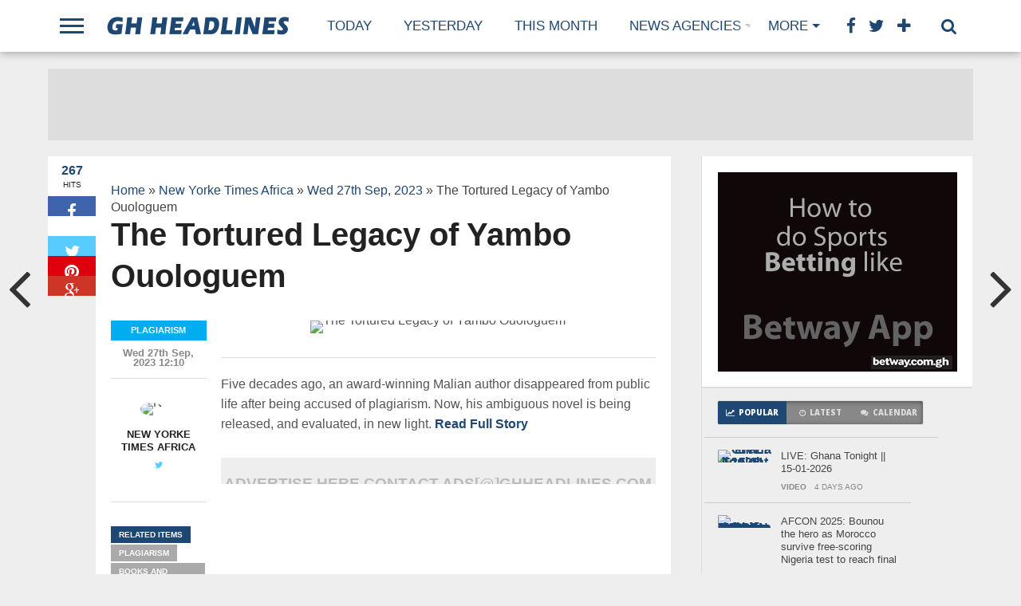

--- FILE ---
content_type: text/html; charset=UTF-8
request_url: https://m.ghheadlines.com/agency/new-yorke-times-africa/20230927/162816599/the-tortured-legacy-of-yambo-ouologuem
body_size: 17035
content:
<!DOCTYPE html>
<html lang="en-US">
    <head>
                <!-- Google Tag Manager -->
        <script>(function(w,d,s,l,i){w[l]=w[l]||[];w[l].push({'gtm.start':
            new Date().getTime(),event:'gtm.js'});var f=d.getElementsByTagName(s)[0],
            j=d.createElement(s),dl=l!='dataLayer'?'&l='+l:'';j.async=true;j.src=
            'https://www.googletagmanager.com/gtm.js?id='+i+dl;f.parentNode.insertBefore(j,f);
            })(window,document,'script','dataLayer','GTM-NC2B6NMQ');</script>
            <!-- End Google Tag Manager -->

        <meta charset="UTF-8" >
        <meta name="viewport" id="viewport" content="width=device-width, initial-scale=1.0, maximum-scale=1.0, minimum-scale=1.0, user-scalable=no" />


        <link rel="alternate" type="application/rss+xml" title="RSS 2.0" href="https://m.ghheadlines.com/feed" />
        <link rel="alternate" type="text/xml" title="RSS .92" href="https://m.ghheadlines.com/rss" />
        <meta property="og:image" content="https://static01.nyt.com/images/2023/09/27/books/27ouologuem/27ouologuem-moth.jpg
" />

        <meta property="og:type" content="article" />
        <meta property="og:description" content="Five decades ago, an award-winning Malian author disappeared from public life after being accused of plagiarism. Now, his ambiguous novel is being released, and evaluated, in new light.
      
" />
        <meta name="twitter:card" content="summary">
        <meta name="twitter:url" content="http://m.ghheadlines.com/agency/new-yorke-times-africa/20230927/162816599/the-tortured-legacy-of-yambo-ouologuem">
        <meta name="twitter:title" content="The Tortured Legacy of Yambo Ouologuem
">
        <meta name="twitter:description" content="Five decades ago, an award-winning Malian author disappeared from public life after being accused of plagiarism. Now, his ambiguous novel is being released, and evaluated, in new light.
      
">
        <meta property="twitter:image" content="https://static01.nyt.com/images/2023/09/27/books/27ouologuem/27ouologuem-moth.jpg
" />
        <title>The Tortured Legacy of Yambo Ouologuem
 | GhHeadlines Total News Total Information</title>
        <link rel="alternate" type="application/rss+xml" title="GhHeadlines  &raquo; Feed" href="https://m.ghheadlines.com/feed" />
        <link rel="alternate" type="application/rss+xml" title="GhHeadlines  &raquo; Comments Feed" href="https://m.ghheadlines.com/rss" />
        <script type="text/javascript">
            window._wpemojiSettings = {"baseUrl": "https:\/\/s.w.org\/images\/core\/emoji\/72x72\/", "ext": ".png", "source": {"concatemoji": "http:\/\/www.mvpthemes.com\/topnews\/wp-includes\/js\/wp-emoji-release.min.js?ver=4.5.6"}};
            !function (a, b, c) {
                function d(a) {
                    var c, d, e, f = b.createElement("canvas"), g = f.getContext && f.getContext("2d"), h = String.fromCharCode;
                    if (!g || !g.fillText)
                        return!1;
                    switch (g.textBaseline = "top", g.font = "600 32px Arial", a) {
                        case"flag":
                            return g.fillText(h(55356, 56806, 55356, 56826), 0, 0), f.toDataURL().length > 3e3;
                        case"diversity":
                            return g.fillText(h(55356, 57221), 0, 0), c = g.getImageData(16, 16, 1, 1).data, d = c[0] + "," + c[1] + "," + c[2] + "," + c[3], g.fillText(h(55356, 57221, 55356, 57343), 0, 0), c = g.getImageData(16, 16, 1, 1).data, e = c[0] + "," + c[1] + "," + c[2] + "," + c[3], d !== e;
                        case"simple":
                            return g.fillText(h(55357, 56835), 0, 0), 0 !== g.getImageData(16, 16, 1, 1).data[0];
                        case"unicode8":
                            return g.fillText(h(55356, 57135), 0, 0), 0 !== g.getImageData(16, 16, 1, 1).data[0]
                    }
                    return!1
                }
                function e(a) {
                    var c = b.createElement("script");
                    c.src = a, c.type = "text/javascript", b.getElementsByTagName("head")[0].appendChild(c)
                }
                var f, g, h, i;
                for (i = Array("simple", "flag", "unicode8", "diversity"), c.supports = {everything:!0, everythingExceptFlag:!0}, h = 0; h < i.length; h++)
                    c.supports[i[h]] = d(i[h]), c.supports.everything = c.supports.everything && c.supports[i[h]], "flag" !== i[h] && (c.supports.everythingExceptFlag = c.supports.everythingExceptFlag && c.supports[i[h]]);
                c.supports.everythingExceptFlag = c.supports.everythingExceptFlag && !c.supports.flag, c.DOMReady = !1, c.readyCallback = function () {
                    c.DOMReady = !0
                }, c.supports.everything || (g = function () {
                    c.readyCallback()
                }, b.addEventListener ? (b.addEventListener("DOMContentLoaded", g, !1), a.addEventListener("load", g, !1)) : (a.attachEvent("onload", g), b.attachEvent("onreadystatechange", function () {
                    "complete" === b.readyState && c.readyCallback()
                })), f = c.source || {}, f.concatemoji ? e(f.concatemoji) : f.wpemoji && f.twemoji && (e(f.twemoji), e(f.wpemoji)))
            }(window, document, window._wpemojiSettings);</script>
        <style type="text/css">
            img.wp-smiley,
            img.emoji {
                display: inline !important;
                border: none !important;
                box-shadow: none !important;
                height: 1em !important;
                width: 1em !important;
                margin: 0 .07em !important;
                vertical-align: -0.1em !important;
                background: none !important;
                padding: 0 !important;
            }
        </style>

        <link rel="stylesheet" href="https://maxcdn.bootstrapcdn.com/bootstrap/4.0.0/css/bootstrap.min.css" integrity="sha384-Gn5384xqQ1aoWXA+058RXPxPg6fy4IWvTNh0E263XmFcJlSAwiGgFAW/dAiS6JXm" crossorigin="anonymous">

    <!--[if lt IE 9]>
        <link rel='stylesheet' id='iecss-css'  href="http://m.ghheadlines.com/theme/topnews/content/themes/topnews/css/iecss.css?ver=4.5.6" type='text/css' media='all' />
        <![endif]-->
        <link rel='stylesheet' id='mvp-style-css' href="https://m.ghheadlines.com/theme/topnews/content/themes/topnews/style.css?ver=4.5.6" type='text/css' media='all' />
        <link rel='stylesheet' id='reset-css' href="https://m.ghheadlines.com/theme/topnews/content/themes/topnews/css/reset.css?ver=4.5.6" type='text/css' media='all' />
        <link rel='stylesheet' id='mvp-fontawesome-css'  href='https://netdna.bootstrapcdn.com/font-awesome/4.4.0/css/font-awesome.css?ver=4.5.6' type='text/css' media='all' />
        <link rel='stylesheet' id='media-queries-css' href="https://m.ghheadlines.com/theme/topnews/content/themes/topnews/css/media-queries.css?ver=4.5.6" type='text/css' media='all' />
        <link rel='stylesheet' id='studio-fonts-css'  href='https://fonts.googleapis.com/css?family=Open+Sans%3A700%2C800%26subset%3Dlatin%2Clatin-ext&#038;ver=1.0.0' type='text/css' media='all' />
        <script type='text/javascript' src="https://m.ghheadlines.com/theme/topnews/includes/js/jquery/jquery.js?ver=1.12.4"></script>
        <script type='text/javascript' src="https://m.ghheadlines.com/theme/topnews/includes/js/jquery/jquery-migrate.min.js?ver=1.4.1"></script>

        <link rel="canonical" href="https://m.ghheadlines.com/agency/new-yorke-times-africa/20230927/162816599/the-tortured-legacy-of-yambo-ouologuem" />
        <link rel='shortlink' href="https://m.ghheadlines.com/agency/new-yorke-times-africa/20230927/162816599/the-tortured-legacy-of-yambo-ouologuem" />
        <link rel='stylesheet' id='custome-css' href="https://m.ghheadlines.com/ghheadlines.css" type='text/css' media='all' />
                    <!-- Google tag (gtag.js) -->
                    <script async src="https://www.googletagmanager.com/gtag/js?id=G-TTP0J9ZVKK"></script>
                    <script>
                    window.dataLayer = window.dataLayer || [];
                    function gtag(){dataLayer.push(arguments);}
                    gtag('js', new Date());
        
                    gtag('config', 'G-TTP0J9ZVKK');
                    </script>
        


        <style type="text/css">




            @media  screen and (max-width: 479px) {

                .social-bottom {
                    margin-bottom: 44px;
                }

            }





        </style>

        <style type="text/css">
        </style>

        <style type="text/css" id="custom-background-css">
            body.custom-background { background-color: #eeeeee; background-image: url("http://m.ghheadlines.com/theme/topnews/content/uploads/2014/11/gray-bg.jpg; background-repeat: repeat; background-position: top left; background-attachment: scroll; }
                                     </style>
                                     <!-- WooCommerce Colors -->
                                     <style type="text/css">

                                     </style>
                                     <!--/WooCommerce Colors-->

            </head>
            


            <body class="single single-post postid-180 single-format-standard custom-background">

                


                <div id="fb-root"></div>
                <script>(function (d, s, id) {
                        var js, fjs = d.getElementsByTagName(s)[0];
                        if (d.getElementById(id))
                            return;
                        js = d.createElement(s);
                        js.id = id;
                        js.src = "//connect.facebook.net/en_US/sdk.js#xfbml=1&version=v2.8&appId=234951210303091";
                        fjs.parentNode.insertBefore(js, fjs);
                    }(document, 'script', 'facebook-jssdk'));</script>
                <div id="site">
                    <div id="fly-wrap">
                        <div class="fly-wrap-out">
                            <div class="fly-side-wrap">
                                <ul class="fly-bottom-soc left relative">
                                    <li class="fb-soc">
                                        <a href="https://www.facebook.com/ghheadlines" target="_blank">
                                            <i class="fa fa-facebook-square fa-2"></i>
                                        </a>
                                    </li>
                                    <li class="twit-soc">
                                        <a href="https://www.twitter.com/ghheadlines" target="_blank">
                                            <i class="fa fa-twitter fa-2"></i>
                                        </a>
                                    </li>
                                    <li class="pin-soc">
                                        <a href="https://www.pinterest.com/ghheadlines" target="_blank">
                                            <i class="fa fa-pinterest fa-2"></i>
                                        </a>
                                    </li>
                                    <li class="inst-soc">
                                        <a href="https://www.instagram.com/ghheadlines" target="_blank">
                                            <i class="fa fa-instagram fa-2"></i>
                                        </a>
                                    </li>
                                    <li class="goog-soc">
                                        <a href="https://plus.google.com/+ghheadlines/posts" target="_blank">
                                            <i class="fa fa-google-plus fa-2"></i>
                                        </a>
                                    </li>
                                    <li class="yt-soc">
                                        <a href="https://www.youtube.com/user/ghheadlines" target="_blank">
                                            <i class="fa fa-youtube-play fa-2"></i>
                                        </a>
                                    </li>
                                    <li class="link-soc">
                                        <a href="https://www.linkedin.com/company/ghheadlines" target="_blank">
                                            <i class="fa fa-linkedin fa-2"></i>
                                        </a>
                                    </li>
                                    <li class="tum-soc">
                                        <a href="https://ghheadlines.tumblr.com/" target="_blank">
                                            <i class="fa fa-tumblr fa-2"></i>
                                        </a>
                                    </li>
                                    <li class="rss-soc">
                                        <a href="https://m.ghheadlines.com/rss " target="_blank">
                                            <i class="fa fa-rss fa-2"></i>
                                        </a>
                                    </li>
                                </ul>
                            </div><!--fly-side-wrap-->
                            <div class="fly-wrap-in">
                                <div id="fly-menu-wrap">
                                    <nav class="fly-nav-menu left relative">
                                        <div class="menu-main-menu-container">
                                            <ul id="menu-main-menu" class="menu">
                                                <li id="menu-item-15" class="menu-item menu-item-type-custom menu-item-object-custom menu-item-has-children menu-item-15">
                                                    <a href="https://m.ghheadlines.com/news/today">Today</a>

                                                </li>
                                                <li id="menu-item-14" class="menu-item menu-item-type-custom menu-item-object-custom current-post-parent menu-item-14">
                                                    <a href="https://m.ghheadlines.com/news/yesterday">Yesterday</a></li>
                                                <li id="menu-item-128" class="mega-dropdown menu-item menu-item-type-taxonomy menu-item-object-category menu-item-has-children menu-item-128">
                                                    <a href="https://m.ghheadlines.com/news/this-week">This Week</a>

                                                </li>

                                                <li id="menu-item-12" class="mega-item menu-item menu-item-type-taxonomy menu-item-object-category menu-item-has-children menu-item-128"><a href="#">Agencies</a>

                                                </li>
                                                
                                                <li class="menu-item menu-item-type-custom menu-item-object-custom current-post-parent menu-item-14">

                                                    <a href="https://m.ghheadlines.com/agency/ghana-web-">

                                                        Ghana Web  
                                                    </a>
                                                </li>
                                                
                                                <li class="menu-item menu-item-type-custom menu-item-object-custom current-post-parent menu-item-14">

                                                    <a href="https://m.ghheadlines.com/agency/citifm">

                                                        CitiFm 
                                                    </a>
                                                </li>
                                                
                                                <li class="menu-item menu-item-type-custom menu-item-object-custom current-post-parent menu-item-14">

                                                    <a href="https://m.ghheadlines.com/agency/daily-guide">

                                                        Daily Guide 
                                                    </a>
                                                </li>
                                                
                                                <li class="menu-item menu-item-type-custom menu-item-object-custom current-post-parent menu-item-14">

                                                    <a href="https://m.ghheadlines.com/agency/pulse">

                                                        Pulse 
                                                    </a>
                                                </li>
                                                
                                                <li class="menu-item menu-item-type-custom menu-item-object-custom current-post-parent menu-item-14">

                                                    <a href="https://m.ghheadlines.com/agency/3news">

                                                        3 News 
                                                    </a>
                                                </li>
                                                
                                                <li class="menu-item menu-item-type-custom menu-item-object-custom current-post-parent menu-item-14">

                                                    <a href="https://m.ghheadlines.com/agency/ghana-news-agency">

                                                        Ghana News Agency 
                                                    </a>
                                                </li>
                                                
                                                <li class="menu-item menu-item-type-custom menu-item-object-custom current-post-parent menu-item-14">

                                                    <a href="https://m.ghheadlines.com/agency/myjoyonline">

                                                        myJoyOnline 
                                                    </a>
                                                </li>
                                                
                                                <li class="menu-item menu-item-type-custom menu-item-object-custom current-post-parent menu-item-14">

                                                    <a href="https://m.ghheadlines.com/agency/ghana-soccer-net">

                                                        Ghana Soccer Net 
                                                    </a>
                                                </li>
                                                
                                                <li class="menu-item menu-item-type-custom menu-item-object-custom current-post-parent menu-item-14">

                                                    <a href="https://m.ghheadlines.com/agency/google-ghana-news">

                                                        Google Ghana News 
                                                    </a>
                                                </li>
                                                
                                                <li class="menu-item menu-item-type-custom menu-item-object-custom current-post-parent menu-item-14">

                                                    <a href="https://m.ghheadlines.com/agency/ghanaian-times">

                                                        Ghanaian Times 
                                                    </a>
                                                </li>
                                                
                                                <li class="menu-item menu-item-type-custom menu-item-object-custom current-post-parent menu-item-14">

                                                    <a href="https://m.ghheadlines.com/agency/ghana-business-news">

                                                        Ghana Business News 
                                                    </a>
                                                </li>
                                                
                                                <li class="menu-item menu-item-type-custom menu-item-object-custom current-post-parent menu-item-14">

                                                    <a href="https://m.ghheadlines.com/agency/bbc-africa">

                                                        BBC Africa 
                                                    </a>
                                                </li>
                                                
                                                <li class="menu-item menu-item-type-custom menu-item-object-custom current-post-parent menu-item-14">

                                                    <a href="https://m.ghheadlines.com/agency/ghanaian-chronicle">

                                                        Ghanaian Chronicle 
                                                    </a>
                                                </li>
                                                
                                                <li class="menu-item menu-item-type-custom menu-item-object-custom current-post-parent menu-item-14">

                                                    <a href="https://m.ghheadlines.com/agency/business-and-financial-times">

                                                        Business and Financial Times 
                                                    </a>
                                                </li>
                                                
                                                <li class="menu-item menu-item-type-custom menu-item-object-custom current-post-parent menu-item-14">

                                                    <a href="https://m.ghheadlines.com/agency/ghana-nation">

                                                        Ghana nation 
                                                    </a>
                                                </li>
                                                
                                                <li class="menu-item menu-item-type-custom menu-item-object-custom current-post-parent menu-item-14">

                                                    <a href="https://m.ghheadlines.com/agency/all-africanews--ghana">

                                                        All AfricaNews  Ghana 
                                                    </a>
                                                </li>
                                                
                                                <li class="menu-item menu-item-type-custom menu-item-object-custom current-post-parent menu-item-14">

                                                    <a href="https://m.ghheadlines.com/agency/reuters-africa">

                                                        Reuters Africa 
                                                    </a>
                                                </li>
                                                
                                                <li class="menu-item menu-item-type-custom menu-item-object-custom current-post-parent menu-item-14">

                                                    <a href="https://m.ghheadlines.com/agency/daily-graphic">

                                                        Daily Graphic 
                                                    </a>
                                                </li>
                                                
                                                <li class="menu-item menu-item-type-custom menu-item-object-custom current-post-parent menu-item-14">

                                                    <a href="https://m.ghheadlines.com/agency/ultimate-fm">

                                                        Ultimate FM 
                                                    </a>
                                                </li>
                                                
                                                <li class="menu-item menu-item-type-custom menu-item-object-custom current-post-parent menu-item-14">

                                                    <a href="https://m.ghheadlines.com/agency/vibe-ghana">

                                                        vibe ghana 
                                                    </a>
                                                </li>
                                                
                                                <li class="menu-item menu-item-type-custom menu-item-object-custom current-post-parent menu-item-14">

                                                    <a href="https://m.ghheadlines.com/agency/new-yorke-times-africa">

                                                        New Yorke Times Africa 
                                                    </a>
                                                </li>
                                                
                                                <li class="menu-item menu-item-type-custom menu-item-object-custom current-post-parent menu-item-14">

                                                    <a href="https://m.ghheadlines.com/agency/peacefm">

                                                        PeaceFM 
                                                    </a>
                                                </li>
                                                
                                                <li class="menu-item menu-item-type-custom menu-item-object-custom current-post-parent menu-item-14">

                                                    <a href="https://m.ghheadlines.com/agency/cnn-africa">

                                                        CNN Africa 
                                                    </a>
                                                </li>
                                                
                                                <li class="menu-item menu-item-type-custom menu-item-object-custom current-post-parent menu-item-14">

                                                    <a href="https://m.ghheadlines.com/agency/accra-mail">

                                                        GhOneTv 
                                                    </a>
                                                </li>
                                                
                                                <li class="menu-item menu-item-type-custom menu-item-object-custom current-post-parent menu-item-14">

                                                    <a href="https://m.ghheadlines.com/agency/modern-ghana">

                                                        Modern Ghana 
                                                    </a>
                                                </li>
                                                
                                                <li class="menu-item menu-item-type-custom menu-item-object-custom current-post-parent menu-item-14">

                                                    <a href="https://m.ghheadlines.com/agency/ghana-broadcasting-corporation">

                                                        Ghana Broadcasting Corporation 
                                                    </a>
                                                </li>
                                                
                                                <li class="menu-item menu-item-type-custom menu-item-object-custom current-post-parent menu-item-14">

                                                    <a href="https://m.ghheadlines.com/agency/starr-fm">

                                                        Starr FM 
                                                    </a>
                                                </li>
                                                
                                                <li class="menu-item menu-item-type-custom menu-item-object-custom current-post-parent menu-item-14">

                                                    <a href="https://m.ghheadlines.com/agency/the-finder-news">

                                                        The Finder News 
                                                    </a>
                                                </li>
                                                
                                                <li class="menu-item menu-item-type-custom menu-item-object-custom current-post-parent menu-item-14">

                                                    <a href="https://m.ghheadlines.com/agency/others">

                                                        Others 
                                                    </a>
                                                </li>
                                                
                                                <li class="menu-item menu-item-type-custom menu-item-object-custom current-post-parent menu-item-14">

                                                    <a href="https://m.ghheadlines.com/agency/happy-fm">

                                                        Happy FM 
                                                    </a>
                                                </li>
                                                
                                                <li class="menu-item menu-item-type-custom menu-item-object-custom current-post-parent menu-item-14">

                                                    <a href="https://m.ghheadlines.com/agency/kapital-radio">

                                                        Kapital Radio 
                                                    </a>
                                                </li>
                                                
                                                <li class="menu-item menu-item-type-custom menu-item-object-custom current-post-parent menu-item-14">

                                                    <a href="https://m.ghheadlines.com/agency/the-new-stateman">

                                                        The New Stateman 
                                                    </a>
                                                </li>
                                                
                                                <li class="menu-item menu-item-type-custom menu-item-object-custom current-post-parent menu-item-14">

                                                    <a href="https://m.ghheadlines.com/agency/ads">

                                                        Ads 
                                                    </a>
                                                </li>
                                                
                                            </ul></div>				</nav>
                                </div><!--fly-menu-wrap-->
                            </div><!--fly-wrap-in-->
                        </div><!--fly-wrap-out-->
                    </div><!--fly-wrap-->	<header>
                        <div id="nav-wrap">
                            <div class="content-out content-out-nav">
                                <div class="content-in">
                                    <div id="nav-contain" class="left">
                                        <div id="nav-contain-out">
                                            <div class="fly-but-wrap left relative">
                                                <span></span>
                                                <span></span>
                                                <span></span>
                                                <span></span>
                                            </div><!--fly-but-wrap-->
                                            <div id="nav-logo" class="left" itemscope itemtype="http://schema.org/Organization">
                                                <a itemprop="url" href="https://m.ghheadlines.com"><img itemprop="logo" src="https://m.ghheadlines.com/theme/topnews/content/themes/topnews/images/logos/ghheadlines.png" alt="ghheadlines News" /></a>
                                            </div><!--nav-logo-->
                                            <div id="nav-contain-in">
                                                <div id="main-nav-out">
                                                    <div id="main-nav-in">
                                                        <nav>
                                                            <div id="nav-out">
                                                                <div id="nav-in">
                                                                    <div class="main-nav left main-nav-contain">
                                                                        <div class="main-nav-in left">
                                                                            <div class="menu-main-menu-container"><ul id="menu-main-menu-1" class="menu">
                                                                                    <li class="menu-item menu-item-type-custom menu-item-object-custom menu-item-15">
                                                                                        <a href="https://m.ghheadlines.com/news/today" title="Today Tue 20 Jan,2026 News ">Today</a>

                                                                                    </li>
                                                                                    <li class="menu-item menu-item-type-custom menu-item-object-custom current-post-parent menu-item-14">
                                                                                        <a href="https://m.ghheadlines.com/news/yesterday" title="Yesterday's News">Yesterday</a></li>

                                                                                    <li class=" menu-item menu-item-type-taxonomy menu-item-object-category menu-item-128">
                                                                                        <a href="https://m.ghheadlines.com/news/this-month" title="New for Jan 2026">This Month</a>
                                                                                    </li>

                                                                                    <li class="mega-dropdown menu-item menu-item-type-taxonomy menu-item-object-category menu-item-235 menu-item-has-children">
                                                                                        <a href="#">News Agencies</a>
                                                                                        <div class="mega-dropdown">
                                                                                            <div class="mega-dropdown-out">
                                                                                                <div class="mega-dropdown-in">
                                                                                                    <ul class="mega-list">


                                                                                                        
                                                                                                        <li>

                                                                                                            <a href="https://m.ghheadlines.com/agency/ghana-web-">

                                                                                                                Ghana Web  
                                                                                                            </a>
                                                                                                        </li>
                                                                                                        
                                                                                                        <li>

                                                                                                            <a href="https://m.ghheadlines.com/agency/citifm">

                                                                                                                CitiFm 
                                                                                                            </a>
                                                                                                        </li>
                                                                                                        
                                                                                                        <li>

                                                                                                            <a href="https://m.ghheadlines.com/agency/daily-guide">

                                                                                                                Daily Guide 
                                                                                                            </a>
                                                                                                        </li>
                                                                                                        
                                                                                                        <li>

                                                                                                            <a href="https://m.ghheadlines.com/agency/pulse">

                                                                                                                Pulse 
                                                                                                            </a>
                                                                                                        </li>
                                                                                                        
                                                                                                        <li>

                                                                                                            <a href="https://m.ghheadlines.com/agency/3news">

                                                                                                                3 News 
                                                                                                            </a>
                                                                                                        </li>
                                                                                                        
                                                                                                        <li>

                                                                                                            <a href="https://m.ghheadlines.com/agency/ghana-news-agency">

                                                                                                                Ghana News Agency 
                                                                                                            </a>
                                                                                                        </li>
                                                                                                        
                                                                                                        <li>

                                                                                                            <a href="https://m.ghheadlines.com/agency/myjoyonline">

                                                                                                                myJoyOnline 
                                                                                                            </a>
                                                                                                        </li>
                                                                                                        
                                                                                                        <li>

                                                                                                            <a href="https://m.ghheadlines.com/agency/ghana-soccer-net">

                                                                                                                Ghana Soccer Net 
                                                                                                            </a>
                                                                                                        </li>
                                                                                                        
                                                                                                        <li>

                                                                                                            <a href="https://m.ghheadlines.com/agency/google-ghana-news">

                                                                                                                Google Ghana News 
                                                                                                            </a>
                                                                                                        </li>
                                                                                                        
                                                                                                        <li>

                                                                                                            <a href="https://m.ghheadlines.com/agency/ghanaian-times">

                                                                                                                Ghanaian Times 
                                                                                                            </a>
                                                                                                        </li>
                                                                                                        
                                                                                                        <li>

                                                                                                            <a href="https://m.ghheadlines.com/agency/ghana-business-news">

                                                                                                                Ghana Business News 
                                                                                                            </a>
                                                                                                        </li>
                                                                                                        
                                                                                                        <li>

                                                                                                            <a href="https://m.ghheadlines.com/agency/bbc-africa">

                                                                                                                BBC Africa 
                                                                                                            </a>
                                                                                                        </li>
                                                                                                        
                                                                                                        <li>

                                                                                                            <a href="https://m.ghheadlines.com/agency/ghanaian-chronicle">

                                                                                                                Ghanaian Chronicle 
                                                                                                            </a>
                                                                                                        </li>
                                                                                                        
                                                                                                        <li>

                                                                                                            <a href="https://m.ghheadlines.com/agency/business-and-financial-times">

                                                                                                                Business and Financial Times 
                                                                                                            </a>
                                                                                                        </li>
                                                                                                        
                                                                                                        <li>

                                                                                                            <a href="https://m.ghheadlines.com/agency/ghana-nation">

                                                                                                                Ghana nation 
                                                                                                            </a>
                                                                                                        </li>
                                                                                                        
                                                                                                        <li>

                                                                                                            <a href="https://m.ghheadlines.com/agency/all-africanews--ghana">

                                                                                                                All AfricaNews  Ghana 
                                                                                                            </a>
                                                                                                        </li>
                                                                                                        
                                                                                                        <li>

                                                                                                            <a href="https://m.ghheadlines.com/agency/reuters-africa">

                                                                                                                Reuters Africa 
                                                                                                            </a>
                                                                                                        </li>
                                                                                                        
                                                                                                        <li>

                                                                                                            <a href="https://m.ghheadlines.com/agency/daily-graphic">

                                                                                                                Daily Graphic 
                                                                                                            </a>
                                                                                                        </li>
                                                                                                        
                                                                                                        <li>

                                                                                                            <a href="https://m.ghheadlines.com/agency/ultimate-fm">

                                                                                                                Ultimate FM 
                                                                                                            </a>
                                                                                                        </li>
                                                                                                        
                                                                                                        <li>

                                                                                                            <a href="https://m.ghheadlines.com/agency/vibe-ghana">

                                                                                                                vibe ghana 
                                                                                                            </a>
                                                                                                        </li>
                                                                                                        
                                                                                                        <li>

                                                                                                            <a href="https://m.ghheadlines.com/agency/new-yorke-times-africa">

                                                                                                                New Yorke Times Africa 
                                                                                                            </a>
                                                                                                        </li>
                                                                                                        
                                                                                                        <li>

                                                                                                            <a href="https://m.ghheadlines.com/agency/peacefm">

                                                                                                                PeaceFM 
                                                                                                            </a>
                                                                                                        </li>
                                                                                                        
                                                                                                        <li>

                                                                                                            <a href="https://m.ghheadlines.com/agency/cnn-africa">

                                                                                                                CNN Africa 
                                                                                                            </a>
                                                                                                        </li>
                                                                                                        
                                                                                                        <li>

                                                                                                            <a href="https://m.ghheadlines.com/agency/accra-mail">

                                                                                                                GhOneTv 
                                                                                                            </a>
                                                                                                        </li>
                                                                                                        
                                                                                                        <li>

                                                                                                            <a href="https://m.ghheadlines.com/agency/modern-ghana">

                                                                                                                Modern Ghana 
                                                                                                            </a>
                                                                                                        </li>
                                                                                                        
                                                                                                        <li>

                                                                                                            <a href="https://m.ghheadlines.com/agency/ghana-broadcasting-corporation">

                                                                                                                Ghana Broadcasting Corporation 
                                                                                                            </a>
                                                                                                        </li>
                                                                                                        
                                                                                                        <li>

                                                                                                            <a href="https://m.ghheadlines.com/agency/starr-fm">

                                                                                                                Starr FM 
                                                                                                            </a>
                                                                                                        </li>
                                                                                                        
                                                                                                        <li>

                                                                                                            <a href="https://m.ghheadlines.com/agency/the-finder-news">

                                                                                                                The Finder News 
                                                                                                            </a>
                                                                                                        </li>
                                                                                                        
                                                                                                        <li>

                                                                                                            <a href="https://m.ghheadlines.com/agency/others">

                                                                                                                Others 
                                                                                                            </a>
                                                                                                        </li>
                                                                                                        
                                                                                                        <li>

                                                                                                            <a href="https://m.ghheadlines.com/agency/happy-fm">

                                                                                                                Happy FM 
                                                                                                            </a>
                                                                                                        </li>
                                                                                                        
                                                                                                        <li>

                                                                                                            <a href="https://m.ghheadlines.com/agency/kapital-radio">

                                                                                                                Kapital Radio 
                                                                                                            </a>
                                                                                                        </li>
                                                                                                        
                                                                                                        <li>

                                                                                                            <a href="https://m.ghheadlines.com/agency/the-new-stateman">

                                                                                                                The New Stateman 
                                                                                                            </a>
                                                                                                        </li>
                                                                                                        
                                                                                                        <li>

                                                                                                            <a href="https://m.ghheadlines.com/agency/ads">

                                                                                                                Ads 
                                                                                                            </a>
                                                                                                        </li>
                                                                                                        
                                                                                                    </ul>
                                                                                                </div>
                                                                                            </div>
                                                                                        </div></li>

                                                                                </ul>
                                                                            </div>												</div><!--main-nav-in-->
                                                                    </div><!--main-nav-->
                                                                </div><!--nav-in-->
                                                                <div class="main-nav more-nav-contain">
                                                                    <div class="menu-more-menu-container"><ul id="menu-more-menu" class="menu"><li id="menu-item-234" class="menu-item menu-item-type-custom menu-item-object-custom menu-item-has-children menu-item-234"><a href="#">More</a>


                                                                                                                                                                <ul class="sub-menu">
                                                                                                                                                                        <li id="menu-item-232" class="menu-item menu-item-type-taxonomy menu-item-object-category menu-item-232"><a href="https://m.ghheadlines.com/tag/business">Business</a></li>
                                                                                                                                                                        <li id="menu-item-232" class="menu-item menu-item-type-taxonomy menu-item-object-category menu-item-232"><a href="https://m.ghheadlines.com/tag/entertainment">Entertainment</a></li>
                                                                                                                                                                        <li id="menu-item-232" class="menu-item menu-item-type-taxonomy menu-item-object-category menu-item-232"><a href="https://m.ghheadlines.com/tag/sports">Sports</a></li>
                                                                                                                                                                        <li id="menu-item-232" class="menu-item menu-item-type-taxonomy menu-item-object-category menu-item-232"><a href="https://m.ghheadlines.com/tag/tech">Tech</a></li>
                                                                                                                                                                        <li id="menu-item-232" class="menu-item menu-item-type-taxonomy menu-item-object-category menu-item-232"><a href="https://m.ghheadlines.com/tag/education">Education</a></li>
                                                                                                                                                                    </ul>
                                                                            </li>
                                                                        </ul></div>											</div><!--more-nav-->
                                                            </div><!--nav-out-->
                                                        </nav>
                                                    </div><!--main-nav-in-->
                                                    <div class="nav-spacer"></div>
                                                    <div id="nav-right">
                                                        <div id="search-button">
                                                            <i class="fa fa-search fa-2"></i>
                                                        </div><!--search-button-->
                                                        <div id="social-nav" class="relative">
                                                            <span class="fb-nav"><i class="fa fa-facebook fa-2"></i></span>
                                                            <span class="twit-nav"><i class="fa fa-twitter fa-2"></i></span>
                                                            <span class="plus-nav"><i class="fa fa-plus fa-2"></i></span>
                                                            <div id="social-dropdown">
                                                                <ul class="social-drop-list relative">
                                                                    <a href="https://www.facebook.com/ghheadlines" alt="Facebook" target="_blank">
                                                                        <li class="fb-drop">
                                                                            <i class="fa fa-facebook-square fa-2"></i>
                                                                            <p>Facebook</p>
                                                                        </li>
                                                                    </a>
                                                                    <a href="https://www.twitter.com/ghheadlines" alt="Twitter" target="_blank">
                                                                        <li class="twit-drop">
                                                                            <i class="fa fa-twitter fa-2"></i>
                                                                            <p>Twitter</p>
                                                                        </li>
                                                                    </a>
                                                                    <a href="https://www.pinterest.com/ghheadlines" alt="Pinterest" target="_blank">
                                                                        <li class="pin-drop">
                                                                            <i class="fa fa-pinterest fa-2"></i>
                                                                            <p>Pinterest</p>
                                                                        </li>
                                                                    </a>
                                                                    <a href="https://www.instagram.com/ghheadlines" alt="Instagram" target="_blank">
                                                                        <li class="inst-drop">
                                                                            <i class="fa fa-instagram fa-2"></i>
                                                                            <p>Instagram</p>
                                                                        </li>
                                                                    </a>
                                                                    <a href="https://plus.google.com/+ghheadlines/posts" alt="Google Plus" target="_blank">
                                                                        <li class="goog-drop">
                                                                            <i class="fa fa-google-plus fa-2"></i>
                                                                            <p>Google+</p>
                                                                        </li>
                                                                    </a>
                                                                    <a href="https://www.youtube.com/user/ghheadlines" alt="Youtube" target="_blank">
                                                                        <li class="yt-drop">
                                                                            <i class="fa fa-youtube-play fa-2"></i>
                                                                            <p>YouTube</p>
                                                                        </li>
                                                                    </a>
                                                                    <a href="https://www.linkedin.com/company/ghheadlines" alt="LinkedIn" target="_blank">
                                                                        <li class="link-drop">
                                                                            <i class="fa fa-linkedin fa-2"></i>
                                                                            <p>LinkedIn</p>
                                                                        </li>
                                                                    </a>

                                                                    <a href="https://m.ghheadlines.com/rss" target="_blank">
                                                                        <li class="rss-drop">
                                                                            <i class="fa fa-rss fa-2"></i>
                                                                            <p>RSS</p>
                                                                        </li>
                                                                    </a>
                                                                </ul>
                                                            </div><!--social-dropdown-->
                                                        </div><!--social-nav-->
                                                    </div><!--nav-right-->
                                                    <div id="search-bar">
                                                        <form method="get" id="searchform" action="https://m.ghheadlines.com">
                                                            <input type="text" name="s" id="s" value="Type search term and press enter" onfocus='if (this.value == "Type search term and press enter") {
                                                                        this.value = "";
                                                                    }' onblur='if (this.value == "") {
                                                                                this.value = "Type search term and press enter";
                                                                            }' />
                                                            <input type="hidden" id="searchsubmit" value="Search" />
                                                        </form>						</div><!--search-bar-->
                                                </div><!--main-nav-out-->
                                            </div><!--nav-contain-in-->
                                        </div><!--nav-contain-out-->
                                    </div><!--nav-contain-->
                                </div><!--content-in-->
                            </div><!--content-out-->
                        </div><!--nav-wrap-->
                    </header>
;
<div id="mvp-main-cont">
    <div id="head-wrap" class="left relative">
        <div class="head-wrap-out">
            <div class="head-wrap-in">
                <div class="content-out">
                    <div class="content-in">
                        <div id="leader-wrapper" class="left relative">
                            <div style="width: 100%; height:90px; background: #ddd; text-align: center; display: inline-block; color: #bbb; font-weight: 700; font-size: 1.2em; text-transform: uppercase; white-space: nowrap; overflow: hidden;">
                                
                            </div>						</div><!--leaderboard-wrapper-->
                    </div><!--content-in-->
                </div><!--content-out-->
                <div class="content-out">
                    <div class="content-in">
                    </div><!--content-in-->
                </div><!--content-out-->
            </div><!--head-wrap-in-->
        </div><!--head-wrap-out-->
    </div><!--head-wrap-->
    <div id="content-wrapper" class="left relative social-bottom">
        <div class="content-out" class="relative">
            <div class="content-in" itemscope itemtype="http://schema.org/Article">
                <div id="post-social-out" class="relative">
                    <div id="post-social-wrap">
                        <ul class="post-social-list left relative">
                            <li class="post-social-count">
                                <span class="social-count-num">
                                        267 
            
    </span>
                                <span class="social-count-text">Hits</span>
                            </li>

                                                        <li class="post-social-fb">
                                <a href="#" onclick="window.open('http://www.facebook.com/sharer.php?u=http://m.ghheadlines.com/agency/new-yorke-times-africa/20230927/162816599/the-tortured-legacy-of-yambo-ouologuem/&amp;t=The Tortured Legacy of Yambo Ouologuem& #8217; ', 'facebookShare', 'width = 626, height = 436');
                                                    return false;" title="Share on Facebook"><i class="fa fa-facebook fa-2"></i></a>
                            </li><li class="post-social-wa green">
                                <a href="#" onclick="window.open('whatsapp://send?text=http://m.ghheadlines.com/agency/new-yorke-times-africa/20230927/162816599/the-tortured-legacy-of-yambo-ouologuem'), 'whatsappShare', 'width=626,height=436');
                                                    return false;" title="Share on Facebook"><i class="fa fa-whatsapp fa-2">W</i></a>
                            </li>
                            <li class="post-social-twit">
                                <a href="#" onclick="window.open('http://twitter.com/share?text=The+Tortured+Legacy+of+Yambo+Ouologuem& amp; url=http://m.ghheadlines.com/agency/new-yorke-times-africa/20230927/162816599/the-tortured-legacy-of-yambo-ouologuem', 'twitterShare', 'width=626,height=436');
                                                    return false;" title="Tweet This Post"><i class="fa fa-twitter fa-2"></i></a>	
                            </li>
                            <li class="post-social-pin">
                                <a href="#" onclick="window.open('http://pinterest.com/pin/create/button/?url=http://m.ghheadlines.com/agency/new-yorke-times-africa/20230927/162816599/the-tortured-legacy-of-yambo-ouologuem& amp; media=https://static01.nyt.com/images/2023/09/27/books/27ouologuem/27ouologuem-moth.jpg& amp; description=The+Tortured+Legacy+of+Yambo+Ouologuem', 'pinterestShare', 'width=750,height=350');
                                                    return false;" title="Pin This Post"><i class="fa fa-pinterest fa-2"></i></a>
                            </li>
                            <li class="post-social-goog">
                                <a href="#" onclick="window.open('https://plusone.google.com/_/+1/confirm?hl=en-US&amp;url=http://m.ghheadlines.com/agency/new-yorke-times-africa/20230927/162816599/the-tortured-legacy-of-yambo-ouologuem', 'googleShare', 'width=626,height=436');
                                                    return false;" title="Share on Google+" target="_blank"><i class="fa fa-google-plus fa-2"></i></a>	
                            </li>
                        </ul>
                    </div><!--post-social-wrap-->
                    <div id="post-social-in">
                        <div id="post-content-out">
                            <div id="post-content-in">
                                <div id="post-content-contain" class="left relative">

                                    <script type="text/javascript">
    var agency = "new-yorke-times-africa";</script>

<article class="post-180 post type-post status-publish format-standard has-post-thumbnail hentry category-sports ">
    <div id="post-content-wrapper" class="relative">
        <div id="post-area" class="left relative">
            <div class="post-cat-contain left relative post-cat-mob">
                <span class="img-cat left">Plagiarism</span>
            </div><!--post-cat-contain-->
            <div class="where bx-wrapper ">
                <div class="meta">
                    <a href="/">Home</a> » <a href="https://m.ghheadlines.com/agency/new-yorke-times-africa" title="New Yorke Times Africa">New Yorke Times Africa</a> »

                    <a href="https://m.ghheadlines.com/agency/new-yorke-times-africa/20230927" title="Wed 27th Sep, 2023">Wed 27th Sep, 2023</a> » 
                    The Tortured Legacy of Yambo Ouologuem


                </div>
            </div>
            <h1 class="story-title entry-title" itemprop="name headline"> The Tortured Legacy of Yambo Ouologuem</h1>

            <div id="right-content" class="relative">
                <div id="content-area" class="left relative" itemprop="articleBody">
                    <div id="feat-img-reg" class="relative">
                        <img itemprop="image"  src="https://static01.nyt.com/images/2023/09/27/books/27ouologuem/27ouologuem-moth.jpg" alt="The Tortured Legacy of Yambo Ouologuem" />
                    </div><!--feat-img-reg-->
                    <span class="feat-caption-reg"></span>
                    <div class="hide-title">
                        <span class="entry-title" itemprop="name headline">The Tortured Legacy of Yambo Ouologuem</span>
                    </div><!--hide-title-->
                    <div id="left-content-mobi">
                        <div class="author-img left">

                                                        <img alt=' N' src="https://m.ghheadlines.com/theme/topnews/content/themes/topnews/images/default_agent.png" srcset='http://m.ghheadlines.com/theme/topnews/content/themes/topnews/images/default_agent.png' class='avatar avatar-120 photo' height='120' width='120' />

                            
                        </div><!--author-img-->
                        <div class="author-info-mob-wrap">
                            <span class="vcard author">
                                <span class="author-name left fn" itemprop="author">

                                    <a href="https://m.ghheadlines.com/agency/new-yorke-times-africa" title="Posts by New Yorke Times Africa" rel="author">
                                        New Yorke Times Africa</a>

                                </span>
                            </span>
                            <div class="post-date-wrap left relative post-date-mob">
                                <span class="post-date"><time class="post-date updated" itemprop="datePublished" datetime="Wed 27th Sep, 2023 12:10" pubdate>Wed 27th Sep, 2023 12:10</time></span>
                            </div><!--post-date-wrap-->
                        </div><!--author-info-mob-wrap-->
                    </div><!--left-content-mobi-->

                    Five decades ago, an award-winning Malian author disappeared from public life after being accused of plagiarism. Now, his ambiguous novel is being released, and evaluated, in new light.
      

                    
                    <a href="https://www.nytimes.com/2023/09/27/books/yambo-ouologuem-bound-to-violence.html" target="_blank"> Read Full Story</a>

                    <div id="article-ad">
                        <div style="width: 100%; height: 33px; background: #eee; text-align: center; display: inline-block; color: #bbb; font-weight: 700; font-size: 1.2em; padding-top: 33px; text-transform: uppercase; white-space: nowrap; overflow: hidden;">Advertise Here contact ads[@]ghheadlines.com </div>											</div><!--article-ad-->
                    <div class="post-tags post-tags-mobi">
                        <span class="post-tags-header">Related Items</span>
                        <span itemprop="keywords">
                                                                <a href="https://m.ghheadlines.com/tag/plagiarism" rel="tag" class="">
                                        Plagiarism                                    </a>

                                    
                                                                        <a href="https://m.ghheadlines.com/tag/books-and-literature" rel="tag" class="">
                                        Books and Literature                                    </a>

                                    
                                                                        <a href="https://m.ghheadlines.com/tag/book-trade-and-publishing" rel="tag" class="">
                                        Book Trade and Publishing                                    </a>

                                    
                                                                        <a href="https://m.ghheadlines.com/tag/editions-du-seuil" rel="tag" class="">
                                        Editions du Seuil                                    </a>

                                    
                                                                        <a href="https://m.ghheadlines.com/tag/other-press" rel="tag" class="">
                                        Other Press                                    </a>

                                    
                                                                        <a href="https://m.ghheadlines.com/tag/sarr" rel="tag" class="">
                                        Sarr                                    </a>

                                    
                                                                        <a href="https://m.ghheadlines.com/tag/-mohamed-mbougar" rel="tag" class="">
                                         Mohamed Mbougar                                    </a>

                                    
                                                                        <a href="https://m.ghheadlines.com/tag/mali" rel="tag" class="">
                                        Mali                                    </a>

                                    
                                                                        <a href="https://m.ghheadlines.com/tag/senghor" rel="tag" class="">
                                        Senghor                                    </a>

                                    
                                                                        <a href="https://m.ghheadlines.com/tag/-leopold-sedar" rel="tag" class="">
                                         Leopold Sedar                                    </a>

                                                            </span>
                    </div><!--post-tags-->
                    <div id="comments-button" class="left relative comment-click">
                       
                    </div>
                    <div id="commentssa">
                        
                        <div class="fb-comments" data-href="http://www.ghheadlines.com/agency/new-yorke-times-africa/20230927/162816599/the-tortured-legacy-of-yambo-ouologuem" data-numposts="5"></div>
                    </div>

                </div><!--content-area-->
            </div><!--right-content-->
            <div id="left-content" class="left relative">
                <div class="post-cat-contain left relative">
                    <span class="img-cat left">Plagiarism</span>
                </div><!--post-cat-contain-->
                <div class="post-date-wrap left relative post-date-reg">
                    <span class="post-date"><time class="post-date updated" itemprop="datePublished" datetime="Wed 27th Sep, 2023 12:10 " pubdate>Wed 27th Sep, 2023 12:10 </time></span>
                </div><!--post-date-wrap-->
                <div class="author-info-wrap left relative">
                    <div class="author-img left">

                                                <img alt=' N' src="https://m.ghheadlines.com/theme/topnews/content/themes/topnews/images/default_agent.png" srcset='http://m.ghheadlines.com/theme/topnews/content/themes/topnews/images/default_agent.png' class='avatar avatar-120 photo' height='120' width='120' />
                        <span class="" style="color: #fff;font-size: 20px;margin-top: -40px">N</span>
                                            </div><!--author-img-->
                    <span class="vcard author">
                        <span class="author-name left fn" itemprop="author"><a href="https://m.ghheadlines.com/agency/new-yorke-times-africa" title="Posts by New Yorke Times Africa" rel="author">New Yorke Times Africa</a></span>
                    </span>
                    <span class="author-twit left">
                        <i class="fa fa-twitter"></i> <a href="#" target="blank"></a></span>
                    <p class="author-desc left"></p>
                </div><!--author-info-wrap-->
                <div class="post-tags">
                    <span class="post-tags-header">Related Items</span>
                    <span itemprop="keywords">
                                                        <a href="https://m.ghheadlines.com/tag/plagiarism" rel="tag" class="">
                                    Plagiarism                                </a>

                                
                                                                <a href="https://m.ghheadlines.com/tag/books-and-literature" rel="tag" class="">
                                    Books and Literature                                </a>

                                
                                                                <a href="https://m.ghheadlines.com/tag/book-trade-and-publishing" rel="tag" class="">
                                    Book Trade and Publishing                                </a>

                                
                                                                <a href="https://m.ghheadlines.com/tag/editions-du-seuil" rel="tag" class="">
                                    Editions du Seuil                                </a>

                                
                                                                <a href="https://m.ghheadlines.com/tag/other-press" rel="tag" class="">
                                    Other Press                                </a>

                                
                                                                <a href="https://m.ghheadlines.com/tag/sarr" rel="tag" class="">
                                    Sarr                                </a>

                                
                                                                <a href="https://m.ghheadlines.com/tag/-mohamed-mbougar" rel="tag" class="">
                                     Mohamed Mbougar                                </a>

                                
                                                                <a href="https://m.ghheadlines.com/tag/mali" rel="tag" class="">
                                    Mali                                </a>

                                
                                                                <a href="https://m.ghheadlines.com/tag/senghor" rel="tag" class="">
                                    Senghor                                </a>

                                
                                                                <a href="https://m.ghheadlines.com/tag/-leopold-sedar" rel="tag" class="">
                                     Leopold Sedar                                </a>

                                
                    </span>
                </div><!--post-tags-->
            </div><!--left-content-->


        </div><!--post-area-->
    </div><!--post-content-wrapper-->
</article>


                                    <div id="post-latest-header" class="left relative">
                                        <h4 class="post-latest left relative">Similar News</h4>
                                    </div><!--post-latest-header-->
                                    <div id="post-latest-wrap" class="left relative infinite-content">
                                        <!--<ul id="itemContainer" class="recent-tab similar" style="    margin: 0 0 10px 5px;
    list-style: none;">


    

   
        <li >
        <a href="http://m.ghheadlines.com/agency/business-and-financial-times/20240214/164764022/the-toxic-legacy-of-the-green-revolution">
            <img width="60" height="40" src="http://m.ghheadlines.com/images/default.png" class="thumb" alt="The toxic legacy of the green revolution" style="width: 60px" /></a>
        <h4 class="post-title"><a href="http://m.ghheadlines.com/agency/business-and-financial-times/20240214/164764022/the-toxic-legacy-of-the-green-revolution">The toxic legacy of the green revolution</a></h4>
        <p>14th February 2024 | <a href="http://m.ghheadlines.com/agency/business-and-financial-times" title="Business And Financial Times"  > Business And Financial Times</a></p>
        <div class="clearfix"></div>				
    </li>
    
    

   
        <li >
        <a href="http://m.ghheadlines.com/agency/citifm/20240216/164785339/the-transformative-legacy-of-oppong-nkrumah-at-the-ministry-of-information">
            <img width="60" height="40" src="https://citinewsroom.com/wp-content/uploads/2024/02/oppong-info-.jpg" class="thumb" alt="The Transformative Legacy of Oppong Nkrumah at the Ministry of Information" style="width: 60px" /></a>
        <h4 class="post-title"><a href="http://m.ghheadlines.com/agency/citifm/20240216/164785339/the-transformative-legacy-of-oppong-nkrumah-at-the-ministry-of-information">The Transformative Legacy of Oppong Nkrumah at the Ministry of Information</a></h4>
        <p>16th February 2024 | <a href="http://m.ghheadlines.com/agency/citifm" title="Citifm"  > Citifm</a></p>
        <div class="clearfix"></div>				
    </li>
    
    

   
        <li >
        <a href="http://m.ghheadlines.com/agency/ghanaian-times/20231214/163869293/cameroun-army-rescues-kidnapped-tortured-students">
            <img width="60" height="40" src="http://m.ghheadlines.com/images/default.png" class="thumb" alt="Cameroun army rescues kidnapped, tortured students" style="width: 60px" /></a>
        <h4 class="post-title"><a href="http://m.ghheadlines.com/agency/ghanaian-times/20231214/163869293/cameroun-army-rescues-kidnapped-tortured-students">Cameroun army rescues kidnapped, tortured students</a></h4>
        <p>14th December 2023 | <a href="http://m.ghheadlines.com/agency/ghanaian-times" title="Ghanaian Times"  > Ghanaian Times</a></p>
        <div class="clearfix"></div>				
    </li>
    
    

   
        <li >
        <a href="http://m.ghheadlines.com/agency/citifm/20240130/164563487/ecowas-exit-of-the-three-countries-a-legacy-of-president-akufo-addo-mensah-thompson">
            <img width="60" height="40" src="http://m.ghheadlines.com/images/default.png" class="thumb" alt="ECOWAS: Exit of the three countries, a legacy of President Akufo-Addo – Mensah Thompson" style="width: 60px" /></a>
        <h4 class="post-title"><a href="http://m.ghheadlines.com/agency/citifm/20240130/164563487/ecowas-exit-of-the-three-countries-a-legacy-of-president-akufo-addo-mensah-thompson">ECOWAS: Exit of the three countries, a legacy of President Akufo-Addo – Mensah Thompson</a></h4>
        <p>30th January 2024 | <a href="http://m.ghheadlines.com/agency/citifm" title="Citifm"  > Citifm</a></p>
        <div class="clearfix"></div>				
    </li>
    
    

   
        <li >
        <a href="http://m.ghheadlines.com/agency/daily-guide/20240209/164695627/ill-enhance-year-of-return-legacy-bawumia">
            <img width="60" height="40" src="https://dailyguidenetwork.com/wp-content/uploads/2023/10/dr-bawumia-536x406.jpg" class="thumb" alt="I’ll Enhance ‘Year Of Return’ Legacy – Bawumia" style="width: 60px" /></a>
        <h4 class="post-title"><a href="http://m.ghheadlines.com/agency/daily-guide/20240209/164695627/ill-enhance-year-of-return-legacy-bawumia">I’ll Enhance ‘Year Of Return’ Legacy – Bawumia</a></h4>
        <p>09th February 2024 | <a href="http://m.ghheadlines.com/agency/daily-guide" title="Daily Guide"  > Daily Guide</a></p>
        <div class="clearfix"></div>				
    </li>
    
    

   
        <li >
        <a href="http://m.ghheadlines.com/agency/citifm/20240108/164243198/tb-joshua-megachurch-leader-allegedly-raped-and-tortured-worshippers-bbc">
            <img width="60" height="40" src="https://citinewsroom.com/wp-content/uploads/2024/01/Screenshot-2024-01-08-102827.png" class="thumb" alt="TB Joshua: Megachurch leader allegedly raped and tortured worshippers – BBC" style="width: 60px" /></a>
        <h4 class="post-title"><a href="http://m.ghheadlines.com/agency/citifm/20240108/164243198/tb-joshua-megachurch-leader-allegedly-raped-and-tortured-worshippers-bbc">TB Joshua: Megachurch leader allegedly raped and tortured worshippers – BBC</a></h4>
        <p>08th January 2024 | <a href="http://m.ghheadlines.com/agency/citifm" title="Citifm"  > Citifm</a></p>
        <div class="clearfix"></div>				
    </li>
    
    

   
        <li >
        <a href="http://m.ghheadlines.com/agency/citifm/20240330/165333853/hes-here-to-carry-the-legacy-of-god-sonnie-badu-welcomes-second-son-on-good-friday">
            <img width="60" height="40" src="https://citinewsroom.com/wp-content/uploads/2024/03/Sonnie-son-2.jpeg" class="thumb" alt="“He’s here to carry the legacy of God” – Sonnie Badu welcomes second son on Good Friday" style="width: 60px" /></a>
        <h4 class="post-title"><a href="http://m.ghheadlines.com/agency/citifm/20240330/165333853/hes-here-to-carry-the-legacy-of-god-sonnie-badu-welcomes-second-son-on-good-friday">“He’s here to carry the legacy of God” – Sonnie Badu welcomes second son on Good Friday</a></h4>
        <p>30th March 2024 | <a href="http://m.ghheadlines.com/agency/citifm" title="Citifm"  > Citifm</a></p>
        <div class="clearfix"></div>				
    </li>
    
    

   
        <li >
        <a href="http://m.ghheadlines.com/agency/business-and-financial-times/20231213/163860108/africa-china-2-with-isaac-ankrah-dr-towards-a-lush-legacy-the-green-shift-of-the-belt-and-road-initiative">
            <img width="60" height="40" src="https://i0.wp.com/thebftonline.com/wp-content/uploads/2023/12/Capture-1-1.jpg?resize=550%2C262&amp;#038;ssl=1" class="thumb" alt="Africa-China 2 with Isaac ANKRAH (Dr): Towards a lush legacy: The “Green” Shift of the Belt and Road Initiative" style="width: 60px" /></a>
        <h4 class="post-title"><a href="http://m.ghheadlines.com/agency/business-and-financial-times/20231213/163860108/africa-china-2-with-isaac-ankrah-dr-towards-a-lush-legacy-the-green-shift-of-the-belt-and-road-initiative">Africa-China 2 with Isaac ANKRAH (Dr): Towards a lush legacy: The “Green” Shift of the Belt and Road Initiative</a></h4>
        <p>13th December 2023 | <a href="http://m.ghheadlines.com/agency/business-and-financial-times" title="Business And Financial Times"  > Business And Financial Times</a></p>
        <div class="clearfix"></div>				
    </li>
    
    

   
        <li >
        <a href="http://m.ghheadlines.com/agency/daily-guide/20240110/164269378/gambo-records-first-album-in-us">
            <img width="60" height="40" src="https://dailyguidenetwork.com/wp-content/uploads/2024/01/Gambo-620x406.jpg" class="thumb" alt="Gambo Records First Album In US" style="width: 60px" /></a>
        <h4 class="post-title"><a href="http://m.ghheadlines.com/agency/daily-guide/20240110/164269378/gambo-records-first-album-in-us">Gambo Records First Album In US</a></h4>
        <p>10th January 2024 | <a href="http://m.ghheadlines.com/agency/daily-guide" title="Daily Guide"  > Daily Guide</a></p>
        <div class="clearfix"></div>				
    </li>
    
    

   
        <li >
        <a href="http://m.ghheadlines.com/agency/daily-guide/20240215/164774116/gambo-meets-snoop-dogg-in-los-angeles">
            <img width="60" height="40" src="https://dailyguidenetwork.com/wp-content/uploads/2024/02/Gambo-714x406.jpg" class="thumb" alt="Gambo Meets Snoop Dogg In Los Angeles" style="width: 60px" /></a>
        <h4 class="post-title"><a href="http://m.ghheadlines.com/agency/daily-guide/20240215/164774116/gambo-meets-snoop-dogg-in-los-angeles">Gambo Meets Snoop Dogg In Los Angeles</a></h4>
        <p>15th February 2024 | <a href="http://m.ghheadlines.com/agency/daily-guide" title="Daily Guide"  > Daily Guide</a></p>
        <div class="clearfix"></div>				
    </li>
    
    </ul>-->



        

         




    <div class="story-contain left relative infinite-post">
        <a href="https://m.ghheadlines.com/agency/business-and-financial-times/20240214/164764022/the-toxic-legacy-of-the-green-revolution" rel="bookmark">
            <div class="story-contain-img left">
                <img width="400" height="240" src="https://m.ghheadlines.com/images/default.png" class="attachment-medium-thumb size-medium-thumb wp-post-image" alt="baseball1" srcset="http://m.ghheadlines.com/images/default.png 400w, http://m.ghheadlines.com/images/default.png 1000w" sizes="(max-width: 400px) 100vw, 400px" />																										</div><!--story-contain-img-->
            <div class="story-contain-text">
                <h2>The toxic legacy of the green revolution</h2>
                <div class="text-info-contain left relative">
                    <span class="home-text-author left">Business And Financial Times</span><span class="home-text-date left">14th February 2024 </span>
                </div><!--text-info-contain-->
            </div><!--story-contain-text-->
        </a>
        <div class="read-share-overlay">
            <div class="read-more-box-wrapper">
                <a href="https://m.ghheadlines.com/agency/business-and-financial-times/20240214/164764022/the-toxic-legacy-of-the-green-revolution" rel="bookmark"><span class="read-more-box">Read More</span></a>
            </div><!--read-more-box-wrapper-->
            <div class="share-box-wrapper">
                <div class="read-more-fb">
                    <a href="#" onclick="window.open('http://www.facebook.com/sharer.php?u=http://m.ghheadlines.com/agency/business-and-financial-times/20240214/164764022/the-toxic-legacy-of-the-green-revolution&amp;t=The toxic legacy of the green revolution', 'facebookShare', 'width=626,height=436');
                            return false;" title="Share on Facebook"><i class="fa fa-facebook fa-2"></i></a>
                </div><!--read-more-fb-->
                <div class="read-more-twit">
                    <a href="#" onclick="window.open('http://twitter.com/share?text=The toxic legacy of the green revolution-&amp;url=http://m.ghheadlines.com/agency/business-and-financial-times/20240214/164764022/the-toxic-legacy-of-the-green-revolution', 'twitterShare', 'width=626,height=436');
                            return false;" title="Tweet This Post"><i class="fa fa-twitter fa-2"></i></a>
                </div><!--read-more-twit-->
                <div class="read-more-comment">
                    <a href="https://m.ghheadlines.com/agency/business-and-financial-times/20240214/164764022/the-toxic-legacy-of-the-green-revolution//#comments-button"><i class="fa fa-comments fa-2"></i></a>
                </div><!--read-more-comment-->
            </div><!--share-box-wrapper-->
        </div><!--read-share-overlay-->
    </div><!--story-contain-->
            

         




    <div class="story-contain left relative infinite-post">
        <a href="https://m.ghheadlines.com/agency/citifm/20240216/164785339/the-transformative-legacy-of-oppong-nkrumah-at-the-ministry-of-information" rel="bookmark">
            <div class="story-contain-img left">
                <img width="400" height="240" src="https://citinewsroom.com/wp-content/uploads/2024/02/oppong-info-.jpg" class="attachment-medium-thumb size-medium-thumb wp-post-image" alt="baseball1" srcset="https://citinewsroom.com/wp-content/uploads/2024/02/oppong-info-.jpg 400w, https://citinewsroom.com/wp-content/uploads/2024/02/oppong-info-.jpg 1000w" sizes="(max-width: 400px) 100vw, 400px" />																										</div><!--story-contain-img-->
            <div class="story-contain-text">
                <h2>The Transformative Legacy of Oppong Nkrumah at the Ministry of Information</h2>
                <div class="text-info-contain left relative">
                    <span class="home-text-author left">Citifm</span><span class="home-text-date left">16th February 2024 </span>
                </div><!--text-info-contain-->
            </div><!--story-contain-text-->
        </a>
        <div class="read-share-overlay">
            <div class="read-more-box-wrapper">
                <a href="https://m.ghheadlines.com/agency/citifm/20240216/164785339/the-transformative-legacy-of-oppong-nkrumah-at-the-ministry-of-information" rel="bookmark"><span class="read-more-box">Read More</span></a>
            </div><!--read-more-box-wrapper-->
            <div class="share-box-wrapper">
                <div class="read-more-fb">
                    <a href="#" onclick="window.open('http://www.facebook.com/sharer.php?u=http://m.ghheadlines.com/agency/citifm/20240216/164785339/the-transformative-legacy-of-oppong-nkrumah-at-the-ministry-of-information&amp;t=The Transformative Legacy of Oppong Nkrumah at the Ministry of Information', 'facebookShare', 'width=626,height=436');
                            return false;" title="Share on Facebook"><i class="fa fa-facebook fa-2"></i></a>
                </div><!--read-more-fb-->
                <div class="read-more-twit">
                    <a href="#" onclick="window.open('http://twitter.com/share?text=The Transformative Legacy of Oppong Nkrumah at the Ministry of Information-&amp;url=http://m.ghheadlines.com/agency/citifm/20240216/164785339/the-transformative-legacy-of-oppong-nkrumah-at-the-ministry-of-information', 'twitterShare', 'width=626,height=436');
                            return false;" title="Tweet This Post"><i class="fa fa-twitter fa-2"></i></a>
                </div><!--read-more-twit-->
                <div class="read-more-comment">
                    <a href="https://m.ghheadlines.com/agency/citifm/20240216/164785339/the-transformative-legacy-of-oppong-nkrumah-at-the-ministry-of-information//#comments-button"><i class="fa fa-comments fa-2"></i></a>
                </div><!--read-more-comment-->
            </div><!--share-box-wrapper-->
        </div><!--read-share-overlay-->
    </div><!--story-contain-->
            

         




    <div class="story-contain left relative infinite-post">
        <a href="https://m.ghheadlines.com/agency/ghanaian-times/20231214/163869293/cameroun-army-rescues-kidnapped-tortured-students" rel="bookmark">
            <div class="story-contain-img left">
                <img width="400" height="240" src="https://m.ghheadlines.com/images/default.png" class="attachment-medium-thumb size-medium-thumb wp-post-image" alt="baseball1" srcset="http://m.ghheadlines.com/images/default.png 400w, http://m.ghheadlines.com/images/default.png 1000w" sizes="(max-width: 400px) 100vw, 400px" />																										</div><!--story-contain-img-->
            <div class="story-contain-text">
                <h2>Cameroun army rescues kidnapped, tortured students</h2>
                <div class="text-info-contain left relative">
                    <span class="home-text-author left">Ghanaian Times</span><span class="home-text-date left">14th December 2023 </span>
                </div><!--text-info-contain-->
            </div><!--story-contain-text-->
        </a>
        <div class="read-share-overlay">
            <div class="read-more-box-wrapper">
                <a href="https://m.ghheadlines.com/agency/ghanaian-times/20231214/163869293/cameroun-army-rescues-kidnapped-tortured-students" rel="bookmark"><span class="read-more-box">Read More</span></a>
            </div><!--read-more-box-wrapper-->
            <div class="share-box-wrapper">
                <div class="read-more-fb">
                    <a href="#" onclick="window.open('http://www.facebook.com/sharer.php?u=http://m.ghheadlines.com/agency/ghanaian-times/20231214/163869293/cameroun-army-rescues-kidnapped-tortured-students&amp;t=Cameroun army rescues kidnapped, tortured students', 'facebookShare', 'width=626,height=436');
                            return false;" title="Share on Facebook"><i class="fa fa-facebook fa-2"></i></a>
                </div><!--read-more-fb-->
                <div class="read-more-twit">
                    <a href="#" onclick="window.open('http://twitter.com/share?text=Cameroun army rescues kidnapped, tortured students-&amp;url=http://m.ghheadlines.com/agency/ghanaian-times/20231214/163869293/cameroun-army-rescues-kidnapped-tortured-students', 'twitterShare', 'width=626,height=436');
                            return false;" title="Tweet This Post"><i class="fa fa-twitter fa-2"></i></a>
                </div><!--read-more-twit-->
                <div class="read-more-comment">
                    <a href="https://m.ghheadlines.com/agency/ghanaian-times/20231214/163869293/cameroun-army-rescues-kidnapped-tortured-students//#comments-button"><i class="fa fa-comments fa-2"></i></a>
                </div><!--read-more-comment-->
            </div><!--share-box-wrapper-->
        </div><!--read-share-overlay-->
    </div><!--story-contain-->
            

         




    <div class="story-contain left relative infinite-post">
        <a href="https://m.ghheadlines.com/agency/citifm/20240130/164563487/ecowas-exit-of-the-three-countries-a-legacy-of-president-akufo-addo-mensah-thompson" rel="bookmark">
            <div class="story-contain-img left">
                <img width="400" height="240" src="https://m.ghheadlines.com/images/default.png" class="attachment-medium-thumb size-medium-thumb wp-post-image" alt="baseball1" srcset="http://m.ghheadlines.com/images/default.png 400w, http://m.ghheadlines.com/images/default.png 1000w" sizes="(max-width: 400px) 100vw, 400px" />																										</div><!--story-contain-img-->
            <div class="story-contain-text">
                <h2>ECOWAS: Exit of the three countries, a legacy of President Akufo-Addo – Mensah Thompson</h2>
                <div class="text-info-contain left relative">
                    <span class="home-text-author left">Citifm</span><span class="home-text-date left">30th January 2024 </span>
                </div><!--text-info-contain-->
            </div><!--story-contain-text-->
        </a>
        <div class="read-share-overlay">
            <div class="read-more-box-wrapper">
                <a href="https://m.ghheadlines.com/agency/citifm/20240130/164563487/ecowas-exit-of-the-three-countries-a-legacy-of-president-akufo-addo-mensah-thompson" rel="bookmark"><span class="read-more-box">Read More</span></a>
            </div><!--read-more-box-wrapper-->
            <div class="share-box-wrapper">
                <div class="read-more-fb">
                    <a href="#" onclick="window.open('http://www.facebook.com/sharer.php?u=http://m.ghheadlines.com/agency/citifm/20240130/164563487/ecowas-exit-of-the-three-countries-a-legacy-of-president-akufo-addo-mensah-thompson&amp;t=ECOWAS: Exit of the three countries, a legacy of President Akufo-Addo – Mensah Thompson', 'facebookShare', 'width=626,height=436');
                            return false;" title="Share on Facebook"><i class="fa fa-facebook fa-2"></i></a>
                </div><!--read-more-fb-->
                <div class="read-more-twit">
                    <a href="#" onclick="window.open('http://twitter.com/share?text=ECOWAS: Exit of the three countries, a legacy of President Akufo-Addo – Mensah Thompson-&amp;url=http://m.ghheadlines.com/agency/citifm/20240130/164563487/ecowas-exit-of-the-three-countries-a-legacy-of-president-akufo-addo-mensah-thompson', 'twitterShare', 'width=626,height=436');
                            return false;" title="Tweet This Post"><i class="fa fa-twitter fa-2"></i></a>
                </div><!--read-more-twit-->
                <div class="read-more-comment">
                    <a href="https://m.ghheadlines.com/agency/citifm/20240130/164563487/ecowas-exit-of-the-three-countries-a-legacy-of-president-akufo-addo-mensah-thompson//#comments-button"><i class="fa fa-comments fa-2"></i></a>
                </div><!--read-more-comment-->
            </div><!--share-box-wrapper-->
        </div><!--read-share-overlay-->
    </div><!--story-contain-->
            

         




    <div class="story-contain left relative infinite-post">
        <a href="https://m.ghheadlines.com/agency/daily-guide/20240209/164695627/ill-enhance-year-of-return-legacy-bawumia" rel="bookmark">
            <div class="story-contain-img left">
                <img width="400" height="240" src="https://dailyguidenetwork.com/wp-content/uploads/2023/10/dr-bawumia-536x406.jpg" class="attachment-medium-thumb size-medium-thumb wp-post-image" alt="baseball1" srcset="https://dailyguidenetwork.com/wp-content/uploads/2023/10/dr-bawumia-536x406.jpg 400w, https://dailyguidenetwork.com/wp-content/uploads/2023/10/dr-bawumia-536x406.jpg 1000w" sizes="(max-width: 400px) 100vw, 400px" />																										</div><!--story-contain-img-->
            <div class="story-contain-text">
                <h2>I’ll Enhance ‘Year Of Return’ Legacy – Bawumia</h2>
                <div class="text-info-contain left relative">
                    <span class="home-text-author left">Daily Guide</span><span class="home-text-date left">09th February 2024 </span>
                </div><!--text-info-contain-->
            </div><!--story-contain-text-->
        </a>
        <div class="read-share-overlay">
            <div class="read-more-box-wrapper">
                <a href="https://m.ghheadlines.com/agency/daily-guide/20240209/164695627/ill-enhance-year-of-return-legacy-bawumia" rel="bookmark"><span class="read-more-box">Read More</span></a>
            </div><!--read-more-box-wrapper-->
            <div class="share-box-wrapper">
                <div class="read-more-fb">
                    <a href="#" onclick="window.open('http://www.facebook.com/sharer.php?u=http://m.ghheadlines.com/agency/daily-guide/20240209/164695627/ill-enhance-year-of-return-legacy-bawumia&amp;t=I’ll Enhance ‘Year Of Return’ Legacy – Bawumia', 'facebookShare', 'width=626,height=436');
                            return false;" title="Share on Facebook"><i class="fa fa-facebook fa-2"></i></a>
                </div><!--read-more-fb-->
                <div class="read-more-twit">
                    <a href="#" onclick="window.open('http://twitter.com/share?text=I’ll Enhance ‘Year Of Return’ Legacy – Bawumia-&amp;url=http://m.ghheadlines.com/agency/daily-guide/20240209/164695627/ill-enhance-year-of-return-legacy-bawumia', 'twitterShare', 'width=626,height=436');
                            return false;" title="Tweet This Post"><i class="fa fa-twitter fa-2"></i></a>
                </div><!--read-more-twit-->
                <div class="read-more-comment">
                    <a href="https://m.ghheadlines.com/agency/daily-guide/20240209/164695627/ill-enhance-year-of-return-legacy-bawumia//#comments-button"><i class="fa fa-comments fa-2"></i></a>
                </div><!--read-more-comment-->
            </div><!--share-box-wrapper-->
        </div><!--read-share-overlay-->
    </div><!--story-contain-->
            

         




    <div class="story-contain left relative infinite-post">
        <a href="https://m.ghheadlines.com/agency/citifm/20240108/164243198/tb-joshua-megachurch-leader-allegedly-raped-and-tortured-worshippers-bbc" rel="bookmark">
            <div class="story-contain-img left">
                <img width="400" height="240" src="https://citinewsroom.com/wp-content/uploads/2024/01/Screenshot-2024-01-08-102827.png" class="attachment-medium-thumb size-medium-thumb wp-post-image" alt="baseball1" srcset="https://citinewsroom.com/wp-content/uploads/2024/01/Screenshot-2024-01-08-102827.png 400w, https://citinewsroom.com/wp-content/uploads/2024/01/Screenshot-2024-01-08-102827.png 1000w" sizes="(max-width: 400px) 100vw, 400px" />																										</div><!--story-contain-img-->
            <div class="story-contain-text">
                <h2>TB Joshua: Megachurch leader allegedly raped and tortured worshippers – BBC</h2>
                <div class="text-info-contain left relative">
                    <span class="home-text-author left">Citifm</span><span class="home-text-date left">08th January 2024 </span>
                </div><!--text-info-contain-->
            </div><!--story-contain-text-->
        </a>
        <div class="read-share-overlay">
            <div class="read-more-box-wrapper">
                <a href="https://m.ghheadlines.com/agency/citifm/20240108/164243198/tb-joshua-megachurch-leader-allegedly-raped-and-tortured-worshippers-bbc" rel="bookmark"><span class="read-more-box">Read More</span></a>
            </div><!--read-more-box-wrapper-->
            <div class="share-box-wrapper">
                <div class="read-more-fb">
                    <a href="#" onclick="window.open('http://www.facebook.com/sharer.php?u=http://m.ghheadlines.com/agency/citifm/20240108/164243198/tb-joshua-megachurch-leader-allegedly-raped-and-tortured-worshippers-bbc&amp;t=TB Joshua: Megachurch leader allegedly raped and tortured worshippers – BBC', 'facebookShare', 'width=626,height=436');
                            return false;" title="Share on Facebook"><i class="fa fa-facebook fa-2"></i></a>
                </div><!--read-more-fb-->
                <div class="read-more-twit">
                    <a href="#" onclick="window.open('http://twitter.com/share?text=TB Joshua: Megachurch leader allegedly raped and tortured worshippers – BBC-&amp;url=http://m.ghheadlines.com/agency/citifm/20240108/164243198/tb-joshua-megachurch-leader-allegedly-raped-and-tortured-worshippers-bbc', 'twitterShare', 'width=626,height=436');
                            return false;" title="Tweet This Post"><i class="fa fa-twitter fa-2"></i></a>
                </div><!--read-more-twit-->
                <div class="read-more-comment">
                    <a href="https://m.ghheadlines.com/agency/citifm/20240108/164243198/tb-joshua-megachurch-leader-allegedly-raped-and-tortured-worshippers-bbc//#comments-button"><i class="fa fa-comments fa-2"></i></a>
                </div><!--read-more-comment-->
            </div><!--share-box-wrapper-->
        </div><!--read-share-overlay-->
    </div><!--story-contain-->
            

         




    <div class="story-contain left relative infinite-post">
        <a href="https://m.ghheadlines.com/agency/citifm/20240330/165333853/hes-here-to-carry-the-legacy-of-god-sonnie-badu-welcomes-second-son-on-good-friday" rel="bookmark">
            <div class="story-contain-img left">
                <img width="400" height="240" src="https://citinewsroom.com/wp-content/uploads/2024/03/Sonnie-son-2.jpeg" class="attachment-medium-thumb size-medium-thumb wp-post-image" alt="baseball1" srcset="https://citinewsroom.com/wp-content/uploads/2024/03/Sonnie-son-2.jpeg 400w, https://citinewsroom.com/wp-content/uploads/2024/03/Sonnie-son-2.jpeg 1000w" sizes="(max-width: 400px) 100vw, 400px" />																										</div><!--story-contain-img-->
            <div class="story-contain-text">
                <h2>“He’s here to carry the legacy of God” – Sonnie Badu welcomes second son on Good Friday</h2>
                <div class="text-info-contain left relative">
                    <span class="home-text-author left">Citifm</span><span class="home-text-date left">30th March 2024 </span>
                </div><!--text-info-contain-->
            </div><!--story-contain-text-->
        </a>
        <div class="read-share-overlay">
            <div class="read-more-box-wrapper">
                <a href="https://m.ghheadlines.com/agency/citifm/20240330/165333853/hes-here-to-carry-the-legacy-of-god-sonnie-badu-welcomes-second-son-on-good-friday" rel="bookmark"><span class="read-more-box">Read More</span></a>
            </div><!--read-more-box-wrapper-->
            <div class="share-box-wrapper">
                <div class="read-more-fb">
                    <a href="#" onclick="window.open('http://www.facebook.com/sharer.php?u=http://m.ghheadlines.com/agency/citifm/20240330/165333853/hes-here-to-carry-the-legacy-of-god-sonnie-badu-welcomes-second-son-on-good-friday&amp;t=“He’s here to carry the legacy of God” – Sonnie Badu welcomes second son on Good Friday', 'facebookShare', 'width=626,height=436');
                            return false;" title="Share on Facebook"><i class="fa fa-facebook fa-2"></i></a>
                </div><!--read-more-fb-->
                <div class="read-more-twit">
                    <a href="#" onclick="window.open('http://twitter.com/share?text=“He’s here to carry the legacy of God” – Sonnie Badu welcomes second son on Good Friday-&amp;url=http://m.ghheadlines.com/agency/citifm/20240330/165333853/hes-here-to-carry-the-legacy-of-god-sonnie-badu-welcomes-second-son-on-good-friday', 'twitterShare', 'width=626,height=436');
                            return false;" title="Tweet This Post"><i class="fa fa-twitter fa-2"></i></a>
                </div><!--read-more-twit-->
                <div class="read-more-comment">
                    <a href="https://m.ghheadlines.com/agency/citifm/20240330/165333853/hes-here-to-carry-the-legacy-of-god-sonnie-badu-welcomes-second-son-on-good-friday//#comments-button"><i class="fa fa-comments fa-2"></i></a>
                </div><!--read-more-comment-->
            </div><!--share-box-wrapper-->
        </div><!--read-share-overlay-->
    </div><!--story-contain-->
            

         




    <div class="story-contain left relative infinite-post">
        <a href="https://m.ghheadlines.com/agency/business-and-financial-times/20231213/163860108/africa-china-2-with-isaac-ankrah-dr-towards-a-lush-legacy-the-green-shift-of-the-belt-and-road-initiative" rel="bookmark">
            <div class="story-contain-img left">
                <img width="400" height="240" src="https://i0.wp.com/thebftonline.com/wp-content/uploads/2023/12/Capture-1-1.jpg?resize=550%2C262&amp;#038;ssl=1" class="attachment-medium-thumb size-medium-thumb wp-post-image" alt="baseball1" srcset="https://i0.wp.com/thebftonline.com/wp-content/uploads/2023/12/Capture-1-1.jpg?resize=550%2C262&amp;#038;ssl=1 400w, https://i0.wp.com/thebftonline.com/wp-content/uploads/2023/12/Capture-1-1.jpg?resize=550%2C262&amp;#038;ssl=1 1000w" sizes="(max-width: 400px) 100vw, 400px" />																										</div><!--story-contain-img-->
            <div class="story-contain-text">
                <h2>Africa-China 2 with Isaac ANKRAH (Dr): Towards a lush legacy: The “Green” Shift of the Belt and Road Initiative</h2>
                <div class="text-info-contain left relative">
                    <span class="home-text-author left">Business And Financial Times</span><span class="home-text-date left">13th December 2023 </span>
                </div><!--text-info-contain-->
            </div><!--story-contain-text-->
        </a>
        <div class="read-share-overlay">
            <div class="read-more-box-wrapper">
                <a href="https://m.ghheadlines.com/agency/business-and-financial-times/20231213/163860108/africa-china-2-with-isaac-ankrah-dr-towards-a-lush-legacy-the-green-shift-of-the-belt-and-road-initiative" rel="bookmark"><span class="read-more-box">Read More</span></a>
            </div><!--read-more-box-wrapper-->
            <div class="share-box-wrapper">
                <div class="read-more-fb">
                    <a href="#" onclick="window.open('http://www.facebook.com/sharer.php?u=http://m.ghheadlines.com/agency/business-and-financial-times/20231213/163860108/africa-china-2-with-isaac-ankrah-dr-towards-a-lush-legacy-the-green-shift-of-the-belt-and-road-initiative&amp;t=Africa-China 2 with Isaac ANKRAH (Dr): Towards a lush legacy: The “Green” Shift of the Belt and Road Initiative', 'facebookShare', 'width=626,height=436');
                            return false;" title="Share on Facebook"><i class="fa fa-facebook fa-2"></i></a>
                </div><!--read-more-fb-->
                <div class="read-more-twit">
                    <a href="#" onclick="window.open('http://twitter.com/share?text=Africa-China 2 with Isaac ANKRAH (Dr): Towards a lush legacy: The “Green” Shift of the Belt and Road Initiative-&amp;url=http://m.ghheadlines.com/agency/business-and-financial-times/20231213/163860108/africa-china-2-with-isaac-ankrah-dr-towards-a-lush-legacy-the-green-shift-of-the-belt-and-road-initiative', 'twitterShare', 'width=626,height=436');
                            return false;" title="Tweet This Post"><i class="fa fa-twitter fa-2"></i></a>
                </div><!--read-more-twit-->
                <div class="read-more-comment">
                    <a href="https://m.ghheadlines.com/agency/business-and-financial-times/20231213/163860108/africa-china-2-with-isaac-ankrah-dr-towards-a-lush-legacy-the-green-shift-of-the-belt-and-road-initiative//#comments-button"><i class="fa fa-comments fa-2"></i></a>
                </div><!--read-more-comment-->
            </div><!--share-box-wrapper-->
        </div><!--read-share-overlay-->
    </div><!--story-contain-->
            

         




    <div class="story-contain left relative infinite-post">
        <a href="https://m.ghheadlines.com/agency/daily-guide/20240110/164269378/gambo-records-first-album-in-us" rel="bookmark">
            <div class="story-contain-img left">
                <img width="400" height="240" src="https://dailyguidenetwork.com/wp-content/uploads/2024/01/Gambo-620x406.jpg" class="attachment-medium-thumb size-medium-thumb wp-post-image" alt="baseball1" srcset="https://dailyguidenetwork.com/wp-content/uploads/2024/01/Gambo-620x406.jpg 400w, https://dailyguidenetwork.com/wp-content/uploads/2024/01/Gambo-620x406.jpg 1000w" sizes="(max-width: 400px) 100vw, 400px" />																										</div><!--story-contain-img-->
            <div class="story-contain-text">
                <h2>Gambo Records First Album In US</h2>
                <div class="text-info-contain left relative">
                    <span class="home-text-author left">Daily Guide</span><span class="home-text-date left">10th January 2024 </span>
                </div><!--text-info-contain-->
            </div><!--story-contain-text-->
        </a>
        <div class="read-share-overlay">
            <div class="read-more-box-wrapper">
                <a href="https://m.ghheadlines.com/agency/daily-guide/20240110/164269378/gambo-records-first-album-in-us" rel="bookmark"><span class="read-more-box">Read More</span></a>
            </div><!--read-more-box-wrapper-->
            <div class="share-box-wrapper">
                <div class="read-more-fb">
                    <a href="#" onclick="window.open('http://www.facebook.com/sharer.php?u=http://m.ghheadlines.com/agency/daily-guide/20240110/164269378/gambo-records-first-album-in-us&amp;t=Gambo Records First Album In US', 'facebookShare', 'width=626,height=436');
                            return false;" title="Share on Facebook"><i class="fa fa-facebook fa-2"></i></a>
                </div><!--read-more-fb-->
                <div class="read-more-twit">
                    <a href="#" onclick="window.open('http://twitter.com/share?text=Gambo Records First Album In US-&amp;url=http://m.ghheadlines.com/agency/daily-guide/20240110/164269378/gambo-records-first-album-in-us', 'twitterShare', 'width=626,height=436');
                            return false;" title="Tweet This Post"><i class="fa fa-twitter fa-2"></i></a>
                </div><!--read-more-twit-->
                <div class="read-more-comment">
                    <a href="https://m.ghheadlines.com/agency/daily-guide/20240110/164269378/gambo-records-first-album-in-us//#comments-button"><i class="fa fa-comments fa-2"></i></a>
                </div><!--read-more-comment-->
            </div><!--share-box-wrapper-->
        </div><!--read-share-overlay-->
    </div><!--story-contain-->
            

         




    <div class="story-contain left relative infinite-post">
        <a href="https://m.ghheadlines.com/agency/daily-guide/20240215/164774116/gambo-meets-snoop-dogg-in-los-angeles" rel="bookmark">
            <div class="story-contain-img left">
                <img width="400" height="240" src="https://dailyguidenetwork.com/wp-content/uploads/2024/02/Gambo-714x406.jpg" class="attachment-medium-thumb size-medium-thumb wp-post-image" alt="baseball1" srcset="https://dailyguidenetwork.com/wp-content/uploads/2024/02/Gambo-714x406.jpg 400w, https://dailyguidenetwork.com/wp-content/uploads/2024/02/Gambo-714x406.jpg 1000w" sizes="(max-width: 400px) 100vw, 400px" />																										</div><!--story-contain-img-->
            <div class="story-contain-text">
                <h2>Gambo Meets Snoop Dogg In Los Angeles</h2>
                <div class="text-info-contain left relative">
                    <span class="home-text-author left">Daily Guide</span><span class="home-text-date left">15th February 2024 </span>
                </div><!--text-info-contain-->
            </div><!--story-contain-text-->
        </a>
        <div class="read-share-overlay">
            <div class="read-more-box-wrapper">
                <a href="https://m.ghheadlines.com/agency/daily-guide/20240215/164774116/gambo-meets-snoop-dogg-in-los-angeles" rel="bookmark"><span class="read-more-box">Read More</span></a>
            </div><!--read-more-box-wrapper-->
            <div class="share-box-wrapper">
                <div class="read-more-fb">
                    <a href="#" onclick="window.open('http://www.facebook.com/sharer.php?u=http://m.ghheadlines.com/agency/daily-guide/20240215/164774116/gambo-meets-snoop-dogg-in-los-angeles&amp;t=Gambo Meets Snoop Dogg In Los Angeles', 'facebookShare', 'width=626,height=436');
                            return false;" title="Share on Facebook"><i class="fa fa-facebook fa-2"></i></a>
                </div><!--read-more-fb-->
                <div class="read-more-twit">
                    <a href="#" onclick="window.open('http://twitter.com/share?text=Gambo Meets Snoop Dogg In Los Angeles-&amp;url=http://m.ghheadlines.com/agency/daily-guide/20240215/164774116/gambo-meets-snoop-dogg-in-los-angeles', 'twitterShare', 'width=626,height=436');
                            return false;" title="Tweet This Post"><i class="fa fa-twitter fa-2"></i></a>
                </div><!--read-more-twit-->
                <div class="read-more-comment">
                    <a href="https://m.ghheadlines.com/agency/daily-guide/20240215/164774116/gambo-meets-snoop-dogg-in-los-angeles//#comments-button"><i class="fa fa-comments fa-2"></i></a>
                </div><!--read-more-comment-->
            </div><!--share-box-wrapper-->
        </div><!--read-share-overlay-->
    </div><!--story-contain-->
            



;
                                    </div><!--post-latest-wrap-->


                                    <div id="sidebar-contain">
    <div id="sidebar-scroll-wrap">
        <span class="sidebar-scroll">Scroll for more <i class="fa fa-caret-down fa-2"></i></span>
    </div><!--sidebar-scroll-wrap-->
    <div id="sidebar-mobi-tab">
        <span class="mobi-tab-but">Tap</span>
    </div><!--sidebar-mobi-tab-->
    <div id="sidebar-main-wrap" class="left relative">
        <div id="sidebar-main-ad">
            <div class="widget-ad left relative">
              
                <div style="width: 300px; height: 250px; background: #ddd; text-align: center; display: inline-block; color: #bbb; font-weight: 700; font-size: 1.2em;  white-space: nowrap; overflow: hidden;">

                    <a style="" href="https://m.ghheadlines.com/agency/ads/20170406/38765309/how-to-do-sports-betting-like-a-pro-with-the-betway-app">
                        
                        <img src="https://m.ghheadlines.com/images/ads/betway-app.gif" alt="How to Do Sports Betting like a Pro with the Betway App" title="How to Do Sports Betting like a Pro with the Betway App

" />    
                    </a>
                    
                </div>

               
            </div><!--widget-ad-->
        </div><!--sidebar-main-ad-->
        <div id="sidebar-widget-wrap" class="left relative">
            <div id="sidebar-widget-in" class="left relative">
                <div id="mvp_sidetab_widget-4" class="sidebar-widget mvp_sidetab_widget">
                    <div class="sidebar-widget-content">
                        <div class="tabber-contain left relative">
                            <ul class="tabs tabber-header left relative">
                                <li><h4><a href="#tab1"><i class="fa fa-line-chart fa-2"></i>Popular</a></h4></li>
                                <li><h4><a href="#tab2"><i class="fa fa-clock-o fa-2"></i>Latest</a></h4></li>
                                <li><h4><a href="#tab3"><i class="fa fa-comments fa-2"></i>Calendar</a></h4></li>
                            </ul>
                            <div id="tab1" class="tabber-content">
                                <ul class="sidebar-list-tabs left relative">

                                                                           
                                    <li style="display: list-item; opacity: 1;">

                                        <div class="sidebar-list-img left relative">
                                            <a href="https://m.ghheadlines.com/agency/3news/20260115/169851753/live-ghana-tonight-15-01-2026">
                                                <img width="95" height="60" src="https://editors.3news.com/wp-content/uploads/2026/01/LIVE-Ghana-Tonight-15-01-2026.jpg" class="unlazy wp-post-image" alt="LIVE: Ghana Tonight || 15-01-2026" />																				</a>
                                        </div><!--sidebar-list-img-->
                                        <div class="sidebar-list-text left relative">
                                            <a href="https://m.ghheadlines.com/agency/3news/20260115/169851753/live-ghana-tonight-15-01-2026">LIVE: Ghana Tonight || 15-01-2026</a>
                                            <div class="widget-post-info left">
                                                <span class="widget-post-cat">Video</span><span class="widget-post-date">4 days ago</span>
                                            </div><!--widget-post-info-->
                                        </div><!--sidebar-list-text-->

                                    </li>
                                                                           
                                    <li style="display: list-item; opacity: 1;">

                                        <div class="sidebar-list-img left relative">
                                            <a href="https://m.ghheadlines.com/agency/ghana-soccer-net/20260114/169845687/afcon-2025-bounou-the-hero-as-morocco-survive-free-scoring-nigeria-test-to-reach-final">
                                                <img width="95" height="60" src="https://cms.ghanasoccernet.com/wp-content/uploads/2026/01/G-qOx97WoAAKpJT.jpg" class="unlazy wp-post-image" alt="AFCON 2025: Bounou the hero as Morocco survive free-scoring Nigeria test to reach final" />																				</a>
                                        </div><!--sidebar-list-img-->
                                        <div class="sidebar-list-text left relative">
                                            <a href="https://m.ghheadlines.com/agency/ghana-soccer-net/20260114/169845687/afcon-2025-bounou-the-hero-as-morocco-survive-free-scoring-nigeria-test-to-reach-final">AFCON 2025: Bounou the hero as Morocco survive free-scoring Nigeria test to reach final</a>
                                            <div class="widget-post-info left">
                                                <span class="widget-post-cat">Africa Cup of Nations</span><span class="widget-post-date">5 days ago</span>
                                            </div><!--widget-post-info-->
                                        </div><!--sidebar-list-text-->

                                    </li>
                                                                           
                                    <li style="display: list-item; opacity: 1;">

                                        <div class="sidebar-list-img left relative">
                                            <a href="https://m.ghheadlines.com/agency/3news/20260115/169851612/albert-amoah-returns-to-kotoko-on-loan-from-ahly-bengarzy-until-the-end-of-the-season">
                                                <img width="95" height="60" src="https://editors.3news.com/wp-content/uploads/2026/01/IMG_2459.jpeg" class="unlazy wp-post-image" alt="Albert Amoah returns to Kotoko on loan from Ahly Bengarzy until the end of the season" />																				</a>
                                        </div><!--sidebar-list-img-->
                                        <div class="sidebar-list-text left relative">
                                            <a href="https://m.ghheadlines.com/agency/3news/20260115/169851612/albert-amoah-returns-to-kotoko-on-loan-from-ahly-bengarzy-until-the-end-of-the-season">Albert Amoah returns to Kotoko on loan from Ahly Bengarzy until the end of the season</a>
                                            <div class="widget-post-info left">
                                                <span class="widget-post-cat">Football</span><span class="widget-post-date">4 days ago</span>
                                            </div><!--widget-post-info-->
                                        </div><!--sidebar-list-text-->

                                    </li>
                                                                           
                                    <li style="display: list-item; opacity: 1;">

                                        <div class="sidebar-list-img left relative">
                                            <a href="https://m.ghheadlines.com/agency/3news/20260114/169845711/afcon-2025-senegal-to-face-hosts-morocco-in-final-after-dramatic-semi-final-night">
                                                <img width="95" height="60" src="https://m.ghheadlines.com/images/default.png" class="unlazy wp-post-image" alt="AFCON 2025: Senegal to face hosts Morocco in final after dramatic semi-final night" />																				</a>
                                        </div><!--sidebar-list-img-->
                                        <div class="sidebar-list-text left relative">
                                            <a href="https://m.ghheadlines.com/agency/3news/20260114/169845711/afcon-2025-senegal-to-face-hosts-morocco-in-final-after-dramatic-semi-final-night">AFCON 2025: Senegal to face hosts Morocco in final after dramatic semi-final night</a>
                                            <div class="widget-post-info left">
                                                <span class="widget-post-cat">Football</span><span class="widget-post-date">5 days ago</span>
                                            </div><!--widget-post-info-->
                                        </div><!--sidebar-list-text-->

                                    </li>
                                                                           
                                    <li style="display: list-item; opacity: 1;">

                                        <div class="sidebar-list-img left relative">
                                            <a href="https://m.ghheadlines.com/agency/3news/20260114/169845843/2025-afcon-penalty-pain-for-nigeria-as-morocco-snatch-final-ticket">
                                                <img width="95" height="60" src="https://editors.3news.com/wp-content/uploads/2026/01/IMG_2434.jpeg" class="unlazy wp-post-image" alt="2025 AFCON: Penalty pain for Nigeria as Morocco snatch final ticket" />																				</a>
                                        </div><!--sidebar-list-img-->
                                        <div class="sidebar-list-text left relative">
                                            <a href="https://m.ghheadlines.com/agency/3news/20260114/169845843/2025-afcon-penalty-pain-for-nigeria-as-morocco-snatch-final-ticket">2025 AFCON: Penalty pain for Nigeria as Morocco snatch final ticket</a>
                                            <div class="widget-post-info left">
                                                <span class="widget-post-cat">Football</span><span class="widget-post-date">5 days ago</span>
                                            </div><!--widget-post-info-->
                                        </div><!--sidebar-list-text-->

                                    </li>
                                                                           
                                    <li style="display: list-item; opacity: 1;">

                                        <div class="sidebar-list-img left relative">
                                            <a href="https://m.ghheadlines.com/agency/ghana-soccer-net/20260117/169864961/202526-ghana-premier-league-week-19-match-preview-basake-holy-stars-vs-bechem-united">
                                                <img width="95" height="60" src="https://cms.ghanasoccernet.com/wp-content/uploads/2026/01/BEVFAS.jpg" class="unlazy wp-post-image" alt="2025/26 Ghana Premier League: Week 19 Match Preview- Basake Holy Stars vs Bechem United" />																				</a>
                                        </div><!--sidebar-list-img-->
                                        <div class="sidebar-list-text left relative">
                                            <a href="https://m.ghheadlines.com/agency/ghana-soccer-net/20260117/169864961/202526-ghana-premier-league-week-19-match-preview-basake-holy-stars-vs-bechem-united">2025/26 Ghana Premier League: Week 19 Match Preview- Basake Holy Stars vs Bechem United</a>
                                            <div class="widget-post-info left">
                                                <span class="widget-post-cat">Ghana Premier League</span><span class="widget-post-date">2 days ago</span>
                                            </div><!--widget-post-info-->
                                        </div><!--sidebar-list-text-->

                                    </li>
                                                                           
                                    <li style="display: list-item; opacity: 1;">

                                        <div class="sidebar-list-img left relative">
                                            <a href="https://m.ghheadlines.com/agency/3news/20260114/169844936/live-news360-14-01-2026">
                                                <img width="95" height="60" src="https://editors.3news.com/wp-content/uploads/2026/01/LIVE-News360-14-01-2026.jpg" class="unlazy wp-post-image" alt="LIVE: News360 || 14-01-2026" />																				</a>
                                        </div><!--sidebar-list-img-->
                                        <div class="sidebar-list-text left relative">
                                            <a href="https://m.ghheadlines.com/agency/3news/20260114/169844936/live-news360-14-01-2026">LIVE: News360 || 14-01-2026</a>
                                            <div class="widget-post-info left">
                                                <span class="widget-post-cat">Video</span><span class="widget-post-date">5 days ago</span>
                                            </div><!--widget-post-info-->
                                        </div><!--sidebar-list-text-->

                                    </li>
                                                                           
                                    <li style="display: list-item; opacity: 1;">

                                        <div class="sidebar-list-img left relative">
                                            <a href="https://m.ghheadlines.com/agency/3news/20260116/169857221/live-news-360-16-01-2026">
                                                <img width="95" height="60" src="https://editors.3news.com/wp-content/uploads/2026/01/LIVE-News-360-16-01-2026.jpg" class="unlazy wp-post-image" alt="LIVE: News 360 || 16-01-2026" />																				</a>
                                        </div><!--sidebar-list-img-->
                                        <div class="sidebar-list-text left relative">
                                            <a href="https://m.ghheadlines.com/agency/3news/20260116/169857221/live-news-360-16-01-2026">LIVE: News 360 || 16-01-2026</a>
                                            <div class="widget-post-info left">
                                                <span class="widget-post-cat">Video</span><span class="widget-post-date">3 days ago</span>
                                            </div><!--widget-post-info-->
                                        </div><!--sidebar-list-text-->

                                    </li>
                                                                           
                                    <li style="display: list-item; opacity: 1;">

                                        <div class="sidebar-list-img left relative">
                                            <a href="https://m.ghheadlines.com/agency/new-yorke-times-africa/20260116/169858074/thousands-evicted-from-makoko-the-venice-of-nigeria">
                                                <img width="95" height="60" src="https://static01.nyt.com/images/2026/01/16/multimedia/16int-nigeria-makoko-promo/16int-nigeria-makoko-promo-mediumSquareAt3X.jpg" class="unlazy wp-post-image" alt="Thousands Evicted From Makoko, the ‘Venice of Nigeria’" />																				</a>
                                        </div><!--sidebar-list-img-->
                                        <div class="sidebar-list-text left relative">
                                            <a href="https://m.ghheadlines.com/agency/new-yorke-times-africa/20260116/169858074/thousands-evicted-from-makoko-the-venice-of-nigeria">Thousands Evicted From Makoko, the ‘Venice of Nigeria’</a>
                                            <div class="widget-post-info left">
                                                <span class="widget-post-cat">Nigeria</span><span class="widget-post-date">3 days ago</span>
                                            </div><!--widget-post-info-->
                                        </div><!--sidebar-list-text-->

                                    </li>
                                                                           
                                    <li style="display: list-item; opacity: 1;">

                                        <div class="sidebar-list-img left relative">
                                            <a href="https://m.ghheadlines.com/agency/3news/20260114/169845969/albacete-deepen-real-madrid-turmoil-with-historic-copa-del-rey-upset">
                                                <img width="95" height="60" src="https://editors.3news.com/wp-content/uploads/2026/01/IMG_2430.webp" class="unlazy wp-post-image" alt="Albacete deepen Real Madrid turmoil with historic Copa del Rey upset" />																				</a>
                                        </div><!--sidebar-list-img-->
                                        <div class="sidebar-list-text left relative">
                                            <a href="https://m.ghheadlines.com/agency/3news/20260114/169845969/albacete-deepen-real-madrid-turmoil-with-historic-copa-del-rey-upset">Albacete deepen Real Madrid turmoil with historic Copa del Rey upset</a>
                                            <div class="widget-post-info left">
                                                <span class="widget-post-cat">Football</span><span class="widget-post-date">5 days ago</span>
                                            </div><!--widget-post-info-->
                                        </div><!--sidebar-list-text-->

                                    </li>
                                                                    </ul>
                            </div><!--tab1-->
                            <div id="tab2" class="tabber-content">
                                <ul class="sidebar-list-tabs left relative">


                                                                           
                                    <li style="display: list-item; opacity: 1;">

                                        <div class="sidebar-list-img left relative">
                                            <a href="https://m.ghheadlines.com/agency/bbc-africa/20260119/169873697/shameful-and-terrible-look-the-chaos-that-marred-senegals-triumph">
                                                <img width="95" height="60" src="https://m.ghheadlines.com/images/default.png" class="unlazy wp-post-image" alt="&#039;Shameful&#039; and &#039;terrible look&#039; - the chaos that marred Senegal&#039;s triumph" />																				</a>
                                        </div><!--sidebar-list-img-->
                                        <div class="sidebar-list-text left relative">
                                            <a href="https://m.ghheadlines.com/agency/bbc-africa/20260119/169873697/shameful-and-terrible-look-the-chaos-that-marred-senegals-triumph">&#039;Shameful&#039; and &#039;terrible look&#039; - the chaos that marred Senegal&#039;s triumph</a>
                                            <div class="widget-post-info left">
                                                <span class="widget-post-cat"></span><span class="widget-post-date">Yesterday @ 00:20</span>
                                            </div><!--widget-post-info-->
                                        </div><!--sidebar-list-text-->

                                    </li>
                                                                           
                                    <li style="display: list-item; opacity: 1;">

                                        <div class="sidebar-list-img left relative">
                                            <a href="https://m.ghheadlines.com/agency/daily-guide/20260119/169877416/cib-ghana-eyes-regional-expansion-in-2026">
                                                <img width="95" height="60" src="https://dailyguidenetwork.com/wp-content/uploads/2026/01/CIB-Ghana-642x406.webp" class="unlazy wp-post-image" alt="CIB Ghana Eyes Regional Expansion In 2026" />																				</a>
                                        </div><!--sidebar-list-img-->
                                        <div class="sidebar-list-text left relative">
                                            <a href="https://m.ghheadlines.com/agency/daily-guide/20260119/169877416/cib-ghana-eyes-regional-expansion-in-2026">CIB Ghana Eyes Regional Expansion In 2026</a>
                                            <div class="widget-post-info left">
                                                <span class="widget-post-cat">Business</span><span class="widget-post-date">16 hours ago</span>
                                            </div><!--widget-post-info-->
                                        </div><!--sidebar-list-text-->

                                    </li>
                                                                           
                                    <li style="display: list-item; opacity: 1;">

                                        <div class="sidebar-list-img left relative">
                                            <a href="https://m.ghheadlines.com/agency/3news/20260119/169877140/decongestion-exercise-to-commence-fully-in-february-mayor-of-accra">
                                                <img width="95" height="60" src="https://editors.3news.com/wp-content/uploads/2025/05/498921594_725611456468317_8419675858249834509_n.webp" class="unlazy wp-post-image" alt="Decongestion exercise to commence fully in February – Mayor of Accra" />																				</a>
                                        </div><!--sidebar-list-img-->
                                        <div class="sidebar-list-text left relative">
                                            <a href="https://m.ghheadlines.com/agency/3news/20260119/169877140/decongestion-exercise-to-commence-fully-in-february-mayor-of-accra">Decongestion exercise to commence fully in February – Mayor of Accra</a>
                                            <div class="widget-post-info left">
                                                <span class="widget-post-cat">News</span><span class="widget-post-date">18 hours ago</span>
                                            </div><!--widget-post-info-->
                                        </div><!--sidebar-list-text-->

                                    </li>
                                                                           
                                    <li style="display: list-item; opacity: 1;">

                                        <div class="sidebar-list-img left relative">
                                            <a href="https://m.ghheadlines.com/agency/business-and-financial-times/20260119/169874763/prudential-bank-shines-again-in-customer-experience-rankings">
                                                <img width="95" height="60" src="https://m.ghheadlines.com/images/default.png" class="unlazy wp-post-image" alt="Prudential Bank shines again in customer experience rankings" />																				</a>
                                        </div><!--sidebar-list-img-->
                                        <div class="sidebar-list-text left relative">
                                            <a href="https://m.ghheadlines.com/agency/business-and-financial-times/20260119/169874763/prudential-bank-shines-again-in-customer-experience-rankings">Prudential Bank shines again in customer experience rankings</a>
                                            <div class="widget-post-info left">
                                                <span class="widget-post-cat">Banking &amp; Finance</span><span class="widget-post-date">Yesterday @ 02:47</span>
                                            </div><!--widget-post-info-->
                                        </div><!--sidebar-list-text-->

                                    </li>
                                                                           
                                    <li style="display: list-item; opacity: 1;">

                                        <div class="sidebar-list-img left relative">
                                            <a href="https://m.ghheadlines.com/agency/3news/20260119/169876658/school-feeding-our-students-deserve-balanced-nutritious-and-sufficient-meals-dep-education-minister-cautions">
                                                <img width="95" height="60" src="https://editors.3news.com/wp-content/uploads/2022/05/School-Feeding-Programme-scaled.jpg" class="unlazy wp-post-image" alt="School Feeding: Our students deserve balanced, nutritious and sufficient meals – Dep Education Minister cautions" />																				</a>
                                        </div><!--sidebar-list-img-->
                                        <div class="sidebar-list-text left relative">
                                            <a href="https://m.ghheadlines.com/agency/3news/20260119/169876658/school-feeding-our-students-deserve-balanced-nutritious-and-sufficient-meals-dep-education-minister-cautions">School Feeding: Our students deserve balanced, nutritious and sufficient meals – Dep Education Minister cautions</a>
                                            <div class="widget-post-info left">
                                                <span class="widget-post-cat">News</span><span class="widget-post-date">19 hours ago</span>
                                            </div><!--widget-post-info-->
                                        </div><!--sidebar-list-text-->

                                    </li>
                                                                           
                                    <li style="display: list-item; opacity: 1;">

                                        <div class="sidebar-list-img left relative">
                                            <a href="https://m.ghheadlines.com/agency/ghana-soccer-net/20260119/169874155/performance-of-ghanaian-players-abroad-wrap-up-derby-heartbreak-for-semenyo-as-afriyie-nets-kamaldeen-and-baah-bonsu-assist-ayew-impresses">
                                                <img width="95" height="60" src="https://cms.ghanasoccernet.com/wp-content/uploads/2026/01/WhatsApp-Image-2026-01-18-at-7.17.47-PM.jpeg" class="unlazy wp-post-image" alt="Performance of Ghanaian Players Abroad wrap-up: Derby heartbreak for Semenyo as Afriyie nets, Kamaldeen and Baah-Bonsu assist, Ayew impresses" />																				</a>
                                        </div><!--sidebar-list-img-->
                                        <div class="sidebar-list-text left relative">
                                            <a href="https://m.ghheadlines.com/agency/ghana-soccer-net/20260119/169874155/performance-of-ghanaian-players-abroad-wrap-up-derby-heartbreak-for-semenyo-as-afriyie-nets-kamaldeen-and-baah-bonsu-assist-ayew-impresses">Performance of Ghanaian Players Abroad wrap-up: Derby heartbreak for Semenyo as Afriyie nets, Kamaldeen and Baah-Bonsu assist, Ayew impresses</a>
                                            <div class="widget-post-info left">
                                                <span class="widget-post-cat">Latest News</span><span class="widget-post-date">Yesterday @ 01:07</span>
                                            </div><!--widget-post-info-->
                                        </div><!--sidebar-list-text-->

                                    </li>
                                                                           
                                    <li style="display: list-item; opacity: 1;">

                                        <div class="sidebar-list-img left relative">
                                            <a href="https://m.ghheadlines.com/agency/ghanaian-chronicle/20260119/169873906/women-of-valour-london-2026-unveils-line-up-featuring-nana-ama-mcbrown-kate-henshaw">
                                                <img width="95" height="60" src="https://m.ghheadlines.com/images/default.png" class="unlazy wp-post-image" alt="Women of Valour London 2026 unveils line-up featuring Nana Ama McBrown, Kate Henshaw" />																				</a>
                                        </div><!--sidebar-list-img-->
                                        <div class="sidebar-list-text left relative">
                                            <a href="https://m.ghheadlines.com/agency/ghanaian-chronicle/20260119/169873906/women-of-valour-london-2026-unveils-line-up-featuring-nana-ama-mcbrown-kate-henshaw">Women of Valour London 2026 unveils line-up featuring Nana Ama McBrown, Kate Henshaw</a>
                                            <div class="widget-post-info left">
                                                <span class="widget-post-cat">Entertainment News</span><span class="widget-post-date">Yesterday @ 00:24</span>
                                            </div><!--widget-post-info-->
                                        </div><!--sidebar-list-text-->

                                    </li>
                                                                           
                                    <li style="display: list-item; opacity: 1;">

                                        <div class="sidebar-list-img left relative">
                                            <a href="https://m.ghheadlines.com/agency/ghanaian-chronicle/20260119/169874105/nollywood-special-effects-artist-dies-on-set-following-gas-explosion">
                                                <img width="95" height="60" src="https://m.ghheadlines.com/images/default.png" class="unlazy wp-post-image" alt="Nollywood special effects artist dies on set following gas explosion" />																				</a>
                                        </div><!--sidebar-list-img-->
                                        <div class="sidebar-list-text left relative">
                                            <a href="https://m.ghheadlines.com/agency/ghanaian-chronicle/20260119/169874105/nollywood-special-effects-artist-dies-on-set-following-gas-explosion">Nollywood special effects artist dies on set following gas explosion</a>
                                            <div class="widget-post-info left">
                                                <span class="widget-post-cat">Entertainment News</span><span class="widget-post-date">Yesterday @ 00:22</span>
                                            </div><!--widget-post-info-->
                                        </div><!--sidebar-list-text-->

                                    </li>
                                                                           
                                    <li style="display: list-item; opacity: 1;">

                                        <div class="sidebar-list-img left relative">
                                            <a href="https://m.ghheadlines.com/agency/ghana-soccer-net/20260119/169873596/senegal-edge-morocco-to-claim-second-afcon-title-after-dramatic-final">
                                                <img width="95" height="60" src="https://cms.ghanasoccernet.com/wp-content/uploads/2026/01/0fad7710-f4c0-11f0-a422-4ba8a094.jpg" class="unlazy wp-post-image" alt="Senegal edge Morocco to claim second AFCON title after dramatic final" />																				</a>
                                        </div><!--sidebar-list-img-->
                                        <div class="sidebar-list-text left relative">
                                            <a href="https://m.ghheadlines.com/agency/ghana-soccer-net/20260119/169873596/senegal-edge-morocco-to-claim-second-afcon-title-after-dramatic-final">Senegal edge Morocco to claim second AFCON title after dramatic final</a>
                                            <div class="widget-post-info left">
                                                <span class="widget-post-cat">Africa Cup of Nations</span><span class="widget-post-date">Yesterday @ 00:03</span>
                                            </div><!--widget-post-info-->
                                        </div><!--sidebar-list-text-->

                                    </li>
                                                                           
                                    <li style="display: list-item; opacity: 1;">

                                        <div class="sidebar-list-img left relative">
                                            <a href="https://m.ghheadlines.com/agency/business-and-financial-times/20260119/169874570/gipc-to-host-regional-investment-roadshows-in-central-and-western-region">
                                                <img width="95" height="60" src="https://m.ghheadlines.com/images/default.png" class="unlazy wp-post-image" alt="GIPC to host regional investment roadshows in Central and Western Region" />																				</a>
                                        </div><!--sidebar-list-img-->
                                        <div class="sidebar-list-text left relative">
                                            <a href="https://m.ghheadlines.com/agency/business-and-financial-times/20260119/169874570/gipc-to-host-regional-investment-roadshows-in-central-and-western-region">GIPC to host regional investment roadshows in Central and Western Region</a>
                                            <div class="widget-post-info left">
                                                <span class="widget-post-cat">Business</span><span class="widget-post-date">Yesterday @ 01:00</span>
                                            </div><!--widget-post-info-->
                                        </div><!--sidebar-list-text-->

                                    </li>
                                    
                                </ul>
                            </div><!--tab2-->
                            <div id="tab3" class="tabber-content">

                                <div class="newscal" id="newscal" style="padding:20px">
                                </div>
                            </div><!--tab3-->
                        </div><!--tabber-contain-->


                    </div></div><div id="mvp_sidecat_widget-3" class="sidebar-widget mvp_sidecat_widget"><h3 class="sidebar-header left relative"><span>Other News</span></h3><div class="sidebar-widget-content left relative">				


                        <ul class="sidebar-list left relative" id="agencylist">

                        </ul>

                    </div></div>			</div><!--sidebar-widget-in-->
        </div><!--sidebar-widget-wrap-->
    </div><!--sidebar-main-wrap-->
</div>
                                    <div id="prev-next-wrap">
                                        <div id="prev-post-wrap">
                                            <div id="prev-post-arrow" class="relative">
                                                <i class="fa fa-angle-left fa-4"></i>
                                            </div><!--prev-post-arrow-->
                                            <div class="prev-next-text">
                                                <a href="https://m.ghheadlines.com" rel="prev">HOme</a>					</div><!--prev-post-text-->
                                        </div><!--prev-post-wrap-->
                                        <div id="next-post-wrap">
                                            <div id="next-post-arrow" class="relative">
                                                <i class="fa fa-angle-right fa-4"></i>
                                            </div><!--prev-post-arrow-->
                                            <div class="prev-next-text">
                                                <a href="https://m.ghheadlines.com" rel="next">Next</a>					</div><!--prev-next-text-->
                                        </div><!--next-post-wrap-->
                                    </div><!--prev-next-wrap-->

                                    <!--sidebar-contain-->										
                                    <footer id="foot-wrap" class="left relative">
    <div id="foot-leader" class="left relative">
        <div
            style="width: 80%; padding: 0 5%; height: 33px; background: #666; text-align: center; display: inline-block; color: #444; font-weight: 700; font-size: 1.2em; padding-top: 33px; text-transform: uppercase; white-space: nowrap; overflow: hidden;">

            ads[@]ghheadlines.com

        </div>
    </div>
    <!--foot-leader-->
    <div id="foot-top" class="left relative">
        <div class="foot-widget">
            <div id="foot-logo" class="left realtive">
                <img src="https://m.ghheadlines.com/theme/topnews/content/themes/topnews/images/logos/ghheadlines-foot.png" alt="Top News" />
            </div>
            <!--foot-logo-->
            <div class="foot-info-text">
                <p>GhHeadlines is a news aggregation site. GhHeadlines seeks to bring to
                    you door step all the news sites in Ghana for the start.<br><br>We provide you with all the
                    headlines you need from various News site.<br>
                    <br>Contact us on suggest[at]ghheadlines.com with all suggestions,
                    questions and critics.

            </div>
            <!--footer-info-text-->
        </div>
        <!--foot-widget-->
        <div id="mvp_sidecat_widget-4" class="foot-widget mvp_sidecat_widget">
            <h3 class="foot-head">News By Agency</h3>
            <ul class="sidebar-list left relative">

                                    <li>

                        <a href="https://m.ghheadlines.com/agency/ghana-web-">

                            Ghana Web 
                            <span class="badge badge-info pull-right">341790</span>
                        </a>
                    </li>
                                    <li>

                        <a href="https://m.ghheadlines.com/agency/citifm">

                            CitiFm
                            <span class="badge badge-info pull-right">117931</span>
                        </a>
                    </li>
                                    <li>

                        <a href="https://m.ghheadlines.com/agency/daily-guide">

                            Daily Guide
                            <span class="badge badge-info pull-right">91447</span>
                        </a>
                    </li>
                                    <li>

                        <a href="https://m.ghheadlines.com/agency/pulse">

                            Pulse
                            <span class="badge badge-info pull-right">81640</span>
                        </a>
                    </li>
                                    <li>

                        <a href="https://m.ghheadlines.com/agency/3news">

                            3 News
                            <span class="badge badge-info pull-right">71912</span>
                        </a>
                    </li>
                                    <li>

                        <a href="https://m.ghheadlines.com/agency/ghana-news-agency">

                            Ghana News Agency
                            <span class="badge badge-info pull-right">71151</span>
                        </a>
                    </li>
                                    <li>

                        <a href="https://m.ghheadlines.com/agency/myjoyonline">

                            myJoyOnline
                            <span class="badge badge-info pull-right">68520</span>
                        </a>
                    </li>
                                    <li>

                        <a href="https://m.ghheadlines.com/agency/ghana-soccer-net">

                            Ghana Soccer Net
                            <span class="badge badge-info pull-right">58397</span>
                        </a>
                    </li>
                                    <li>

                        <a href="https://m.ghheadlines.com/agency/google-ghana-news">

                            Google Ghana News
                            <span class="badge badge-info pull-right">56977</span>
                        </a>
                    </li>
                                    <li>

                        <a href="https://m.ghheadlines.com/agency/ghanaian-times">

                            Ghanaian Times
                            <span class="badge badge-info pull-right">53762</span>
                        </a>
                    </li>
                                    <li>

                        <a href="https://m.ghheadlines.com/agency/ghana-business-news">

                            Ghana Business News
                            <span class="badge badge-info pull-right">40868</span>
                        </a>
                    </li>
                                    <li>

                        <a href="https://m.ghheadlines.com/agency/bbc-africa">

                            BBC Africa
                            <span class="badge badge-info pull-right">29930</span>
                        </a>
                    </li>
                                    <li>

                        <a href="https://m.ghheadlines.com/agency/ghanaian-chronicle">

                            Ghanaian Chronicle
                            <span class="badge badge-info pull-right">28332</span>
                        </a>
                    </li>
                                    <li>

                        <a href="https://m.ghheadlines.com/agency/business-and-financial-times">

                            Business and Financial Times
                            <span class="badge badge-info pull-right">26437</span>
                        </a>
                    </li>
                                    <li>

                        <a href="https://m.ghheadlines.com/agency/ghana-nation">

                            Ghana nation
                            <span class="badge badge-info pull-right">24793</span>
                        </a>
                    </li>
                                    <li>

                        <a href="https://m.ghheadlines.com/agency/all-africanews--ghana">

                            All AfricaNews  Ghana
                            <span class="badge badge-info pull-right">19196</span>
                        </a>
                    </li>
                                    <li>

                        <a href="https://m.ghheadlines.com/agency/reuters-africa">

                            Reuters Africa
                            <span class="badge badge-info pull-right">16091</span>
                        </a>
                    </li>
                                    <li>

                        <a href="https://m.ghheadlines.com/agency/daily-graphic">

                            Daily Graphic
                            <span class="badge badge-info pull-right">14067</span>
                        </a>
                    </li>
                                    <li>

                        <a href="https://m.ghheadlines.com/agency/ultimate-fm">

                            Ultimate FM
                            <span class="badge badge-info pull-right">11489</span>
                        </a>
                    </li>
                                    <li>

                        <a href="https://m.ghheadlines.com/agency/vibe-ghana">

                            vibe ghana
                            <span class="badge badge-info pull-right">10137</span>
                        </a>
                    </li>
                                    <li>

                        <a href="https://m.ghheadlines.com/agency/new-yorke-times-africa">

                            New Yorke Times Africa
                            <span class="badge badge-info pull-right">8011</span>
                        </a>
                    </li>
                                    <li>

                        <a href="https://m.ghheadlines.com/agency/peacefm">

                            PeaceFM
                            <span class="badge badge-info pull-right">6836</span>
                        </a>
                    </li>
                                    <li>

                        <a href="https://m.ghheadlines.com/agency/cnn-africa">

                            CNN Africa
                            <span class="badge badge-info pull-right">6530</span>
                        </a>
                    </li>
                                    <li>

                        <a href="https://m.ghheadlines.com/agency/accra-mail">

                            GhOneTv
                            <span class="badge badge-info pull-right">6224</span>
                        </a>
                    </li>
                                    <li>

                        <a href="https://m.ghheadlines.com/agency/modern-ghana">

                            Modern Ghana
                            <span class="badge badge-info pull-right">5970</span>
                        </a>
                    </li>
                                    <li>

                        <a href="https://m.ghheadlines.com/agency/ghana-broadcasting-corporation">

                            Ghana Broadcasting Corporation
                            <span class="badge badge-info pull-right">3713</span>
                        </a>
                    </li>
                                    <li>

                        <a href="https://m.ghheadlines.com/agency/starr-fm">

                            Starr FM
                            <span class="badge badge-info pull-right">2439</span>
                        </a>
                    </li>
                                    <li>

                        <a href="https://m.ghheadlines.com/agency/the-finder-news">

                            The Finder News
                            <span class="badge badge-info pull-right">202</span>
                        </a>
                    </li>
                                    <li>

                        <a href="https://m.ghheadlines.com/agency/others">

                            Others
                            <span class="badge badge-info pull-right">158</span>
                        </a>
                    </li>
                                    <li>

                        <a href="https://m.ghheadlines.com/agency/happy-fm">

                            Happy FM
                            <span class="badge badge-info pull-right">148</span>
                        </a>
                    </li>
                                    <li>

                        <a href="https://m.ghheadlines.com/agency/kapital-radio">

                            Kapital Radio
                            <span class="badge badge-info pull-right">79</span>
                        </a>
                    </li>
                                    <li>

                        <a href="https://m.ghheadlines.com/agency/the-new-stateman">

                            The New Stateman
                            <span class="badge badge-info pull-right">46</span>
                        </a>
                    </li>
                                    <li>

                        <a href="https://m.ghheadlines.com/agency/ads">

                            Ads
                            <span class="badge badge-info pull-right">1</span>
                        </a>
                    </li>
                            </ul>

        </div>
        <div id="mvp_tags_widget-2" class="foot-widget mvp_tags_widget">
            <h3 class="foot-head">Tags Widget</h3>

            <div class="tag-cloud left relative" id="toptags">


            </div>
        </div>
        <!--foot-top-->
        <div id="foot-bottom" class="left relative">
            <div id="foot-copy" class="left relative">
                <p>Copyright &copy; 2026   </p>
            </div>
            <!--foot-copy-->
            <div id="foot-soc" class="relative">
                <ul class="foot-soc-list relative">
                    <li class="foot-soc-fb">
                        <a href="https://www.facebook.com/ghheadlines" alt="Facebook" target="_blank"><i
                                class="fa fa-facebook-square fa-2"></i></a>
                    </li>
                    <li class="foot-soc-twit">
                        <a href="https://www.twitter.com/ghheadlines" alt="Twitter" target="_blank"><i
                                class="fa fa-twitter-square fa-2"></i></a>
                    </li>
                    <li class="foot-soc-pin">
                        <a href="https://www.pinterest.com/ghheadlines" alt="Pinterest" target="_blank"><i
                                class="fa fa-pinterest-square fa-2"></i></a>
                    </li>
                    <li class="foot-soc-inst">
                        <a href="https://www.instagram.com/ghheadlines" alt="Instagram" target="_blank"><i
                                class="fa fa-instagram fa-2"></i></a>
                    </li>
                    <li class="foot-soc-goog">
                        <a href="https://plus.google.com/+ghheadlines/posts" alt="Google Plus"
                            target="_blank"><i class="fa fa-google-plus-square fa-2"></i></a>
                    </li>
                    <li class="foot-soc-yt">
                        <a href="https://www.youtube.com/user/ghheadlines" alt="Youtube" target="_blank"><i
                                class="fa fa-youtube-play fa-2"></i></a>
                    </li>
                    <li class="foot-soc-link">
                        <a href="https://www.linkedin.com/company/ghheadlines" alt="LinkedIn"
                            target="_blank"><i class="fa fa-linkedin-square fa-2"></i></a>
                    </li>
                    <li class="foot-soc-tumb">
                        <a href="https://ghheadlines.tumblr.com/" alt="Tumblr" target="_blank"><i
                                class="fa fa-tumblr-square fa-2"></i></a>
                    </li>
                    <li class="foot-soc-rss">
                        <a href="https://m.ghheadlines.com/rss" target="_blank"><i class="fa fa-rss-square fa-2"></i></a>
                    </li>
                </ul>
            </div>
            <!--foot-social-->
        </div>
        <!--foot-bottom-->
</footer>
</div>
<!--post-content-contain-->
</div>
<!--post-content-in-->
</div>
<!--post-content-out-->
</div>
<!--post-social-in-->
</div>
<!--post-social-out-->
</div>
<!--content-in-->
</div>
<!--content-out-->

</div>
<!--content-wrapper-->
</div>
<!--mvp-main-cont-->
</div>
<!--site-->


<script type="text/javascript">
    jQuery(document).ready(function($) {

        // Main Menu Dropdown Toggle
        $('.menu-item-has-children a').click(function(event) {
            event.stopPropagation();
            location.href = this.href;
        });
        $('.menu-item-has-children').click(function() {
            $(this).addClass('toggled');
            if ($('.menu-item-has-children').hasClass('toggled')) {
                $(this).children('ul').toggle();
                $('.fly-nav-menu').getNiceScroll().resize();
            }
            $(this).toggleClass('tog-minus');
            return false;
        });
        // Main Menu Scroll
        $(window).load(function() {
            $('.fly-nav-menu').niceScroll({
                cursorcolor: "#888",
                cursorwidth: 7,
                cursorborder: 0,
                zindex: 999999
            });
        });
    });
</script>

<script>
    var baseUrl = "http://m.ghheadlines.com";
    var period = "20260120";
    var periodDate = "202601";
</script>

<script type="text/javascript">
    //<![CDATA[
    jQuery(document).ready(function($) {
        "use strict";
        $('.infinite-content').infinitescroll({
            navSelector: ".nav-links",
            nextSelector: ".nav-links a:first",
            itemSelector: ".infinite-post",
            loading: {
                msgText: "Loading more posts...",
                finishedMsg: "Sorry, no more posts"
            }
        });
        $(window).load(function() {
            $("#sidebar-widget-in").niceScroll({
                cursorcolor: "#bbb",
                cursorwidth: 7,
                cursorborder: 0,
                zindex: 999999
            });
            $("#sidebar-widget-in").getNiceScroll().resize();
        });
    });
    //]]>
</script>



<script type='text/javascript' src="https://m.ghheadlines.com/theme/topnews/content/plugins/woocommerce/assets/js/frontend/add-to-cart.min.js?ver=2.5.5">
</script>
<script type='text/javascript' src="https://m.ghheadlines.com/theme/topnews/content/plugins/woocommerce/assets/js/jquery-blockui/jquery.blockUI.min.js?ver=2.70">
</script>

<script type='text/javascript' src="https://m.ghheadlines.com/theme/topnews/content/plugins/woocommerce/assets/js/frontend/woocommerce.min.js?ver=2.5.5">
</script>
<script type='text/javascript' src="https://m.ghheadlines.com/theme/topnews/content/plugins/woocommerce/assets/js/jquery-cookie/jquery.cookie.min.js?ver=1.4.1">
</script>

<script type='text/javascript' src="https://m.ghheadlines.com/theme/topnews/content/plugins/woocommerce/assets/js/frontend/cart-fragments.min.js?ver=2.5.5">
</script>
<script type='text/javascript' src="https://m.ghheadlines.com/theme/topnews/content/themes/topnews/js/scripts.js?ver=4.5.6">
</script>
<script type='text/javascript' src="https://m.ghheadlines.com/theme/topnews/content/themes/topnews/js/jquery.nicescroll.min.js?ver=4.5.6"></script>
<script type='text/javascript' src="https://m.ghheadlines.com/theme/topnews/content/themes/topnews/js/jquery.infinitescroll.min.js?ver=4.5.6"></script>
<script type='text/javascript' src="https://m.ghheadlines.com/theme/topnews/content/themes/topnews/js/retina.js?ver=4.5.6">
</script>
<script type='text/javascript' src="https://m.ghheadlines.com/theme/topnews/includes/js/wp-embed.min.js?ver=4.5.6"></script>
<script type='text/javascript' src="https://m.ghheadlines.com/js/headlines.js"></script>


<script type="text/javascript">
    var _gaq = _gaq || [];
    _gaq.push(['_setAccount', ""]);
    _gaq.push(['_trackPageview']);

    (function() {
        var ga = document.createElement('script');
        ga.type = 'text/javascript';
        ga.async = true;
        ga.src = ('https:' == document.location.protocol ? 'https://ssl' : 'http://www') +
            '.google-analytics.com/ga.js';
        var s = document.getElementsByTagName('script')[0];
        s.parentNode.insertBefore(ga, s);
    })();

    jQuery(document).ready(function($) {
        $('.prev-month').click(function() {
            periodDate = addMonth(periodDate, -1);
            console.log(periodDate + " ---");
            LoadCalendar(periodDate);
        });


        $('.next-month').click(function() {
            periodDate = addMonth(periodDate, 1);
            LoadCalendar(periodDate);
        });
    });
</script>
<!-- advertising -->
<script data-cfasync="false" type="text/javascript"></script>
<!-- end advertising -->
<script defer src="https://static.cloudflareinsights.com/beacon.min.js/vcd15cbe7772f49c399c6a5babf22c1241717689176015" integrity="sha512-ZpsOmlRQV6y907TI0dKBHq9Md29nnaEIPlkf84rnaERnq6zvWvPUqr2ft8M1aS28oN72PdrCzSjY4U6VaAw1EQ==" data-cf-beacon='{"version":"2024.11.0","token":"07cb3f9a621e49088923f1a7ea5b5f39","r":1,"server_timing":{"name":{"cfCacheStatus":true,"cfEdge":true,"cfExtPri":true,"cfL4":true,"cfOrigin":true,"cfSpeedBrain":true},"location_startswith":null}}' crossorigin="anonymous"></script>
</body>

</html>
<!-- Performance optimized by W3 Total Cache. Learn more: http://www.w3-edge.com/wordpress-plugins/

Page Caching using disk: enhanced
Database Caching 12/63 queries in 0.030 seconds using disk
Object Caching 5342/5519 objects using disk

 Served from: www.mvpthemes.com @ 2017-03-06 16:12:16 by W3 Total Cache -->
